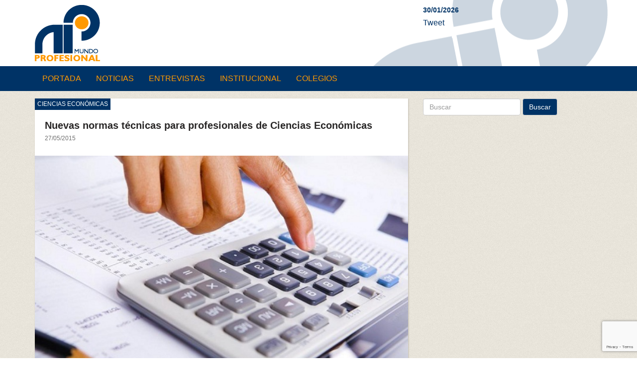

--- FILE ---
content_type: text/html; charset=UTF-8
request_url: https://www.mundoprofesional.com.ar/nuevas-normas-tecnicas-para-profesionales-de-ciencias-economicas/
body_size: 24851
content:
<!DOCTYPE html>
<html>
<head>
	<meta charset="UTF-8" />
	<meta name="viewport" content="width=device-width, initial-scale=1">
	<title>Nuevas normas técnicas para profesionales de Ciencias Económicas | MundoProfesional</title>
	<meta name="keywords" content="Colegios Profesionales La Plata Buenos Aires" />
	<meta name="description" content="Medio de comunicación / noticias en La Plata" />
	<link rel="profile" href="http://gmpg.org/xfn/11" />
	<link rel="pingback" href="https://www.mundoprofesional.com.ar/xmlrpc.php" />
	<meta name='robots' content='max-image-preview:large' />
<!-- Grow Social by Mediavine v.1.19.1
 https://marketplace.mediavine.com/grow-social-pro/ -->
<meta property="og:locale" content="es_ES" />
<meta property="og:type" content="article" />
<meta property="og:title" content="Nuevas normas técnicas para profesionales de Ciencias Económicas" />
<meta property="og:description" content="Fueron aprobadas en la reunión directiva del Consejo Profesional de Ciencias Económicas bonaerenses. &nbsp;Modifican la preparación de estados contables para entes pequeños y aclaran los enfoques posibles en la presentación de información comparativa" />
<meta property="og:url" content="https://www.mundoprofesional.com.ar/nuevas-normas-tecnicas-para-profesionales-de-ciencias-economicas/" />
<meta property="og:site_name" content="MundoProfesional" />
<meta property="og:updated_time" content="2015-05-27T00:00:00+00:00" />
<meta property="article:published_time" content="2015-05-27T00:00:00+00:00" />
<meta property="article:modified_time" content="2015-05-27T00:00:00+00:00" />
<meta name="twitter:card" content="summary_large_image" />
<meta name="twitter:title" content="Nuevas normas técnicas para profesionales de Ciencias Económicas" />
<meta name="twitter:description" content="Fueron aprobadas en la reunión directiva del Consejo Profesional de Ciencias Económicas bonaerenses. &nbsp;Modifican la preparación de estados contables para entes pequeños y aclaran los enfoques posibles en la presentación de información comparativa" />
<meta property="fb:app_id" content="1387392597974747" />
<meta property="og:image" content="https://www.mundoprofesional.com.ar/wp-content/uploads/nuevas-normas-tecnicas-para-profesionales-de-ciencias-economicas.jpg" />
<meta name="twitter:image" content="https://www.mundoprofesional.com.ar/wp-content/uploads/nuevas-normas-tecnicas-para-profesionales-de-ciencias-economicas.jpg" />
<meta property="og:image:width" content="630" />
<meta property="og:image:height" content="418" />
<!-- Grow Social by Mediavine v.1.19.1
 https://marketplace.mediavine.com/grow-social-pro/ -->
<link rel='dns-prefetch' href='//www.google.com' />
<link rel='dns-prefetch' href='//fonts.googleapis.com' />
<link rel='dns-prefetch' href='//s.w.org' />
		<script type="text/javascript">
			window._wpemojiSettings = {"baseUrl":"https:\/\/s.w.org\/images\/core\/emoji\/13.1.0\/72x72\/","ext":".png","svgUrl":"https:\/\/s.w.org\/images\/core\/emoji\/13.1.0\/svg\/","svgExt":".svg","source":{"concatemoji":"https:\/\/www.mundoprofesional.com.ar\/wp-includes\/js\/wp-emoji-release.min.js?ver=5.8.12"}};
			!function(e,a,t){var n,r,o,i=a.createElement("canvas"),p=i.getContext&&i.getContext("2d");function s(e,t){var a=String.fromCharCode;p.clearRect(0,0,i.width,i.height),p.fillText(a.apply(this,e),0,0);e=i.toDataURL();return p.clearRect(0,0,i.width,i.height),p.fillText(a.apply(this,t),0,0),e===i.toDataURL()}function c(e){var t=a.createElement("script");t.src=e,t.defer=t.type="text/javascript",a.getElementsByTagName("head")[0].appendChild(t)}for(o=Array("flag","emoji"),t.supports={everything:!0,everythingExceptFlag:!0},r=0;r<o.length;r++)t.supports[o[r]]=function(e){if(!p||!p.fillText)return!1;switch(p.textBaseline="top",p.font="600 32px Arial",e){case"flag":return s([127987,65039,8205,9895,65039],[127987,65039,8203,9895,65039])?!1:!s([55356,56826,55356,56819],[55356,56826,8203,55356,56819])&&!s([55356,57332,56128,56423,56128,56418,56128,56421,56128,56430,56128,56423,56128,56447],[55356,57332,8203,56128,56423,8203,56128,56418,8203,56128,56421,8203,56128,56430,8203,56128,56423,8203,56128,56447]);case"emoji":return!s([10084,65039,8205,55357,56613],[10084,65039,8203,55357,56613])}return!1}(o[r]),t.supports.everything=t.supports.everything&&t.supports[o[r]],"flag"!==o[r]&&(t.supports.everythingExceptFlag=t.supports.everythingExceptFlag&&t.supports[o[r]]);t.supports.everythingExceptFlag=t.supports.everythingExceptFlag&&!t.supports.flag,t.DOMReady=!1,t.readyCallback=function(){t.DOMReady=!0},t.supports.everything||(n=function(){t.readyCallback()},a.addEventListener?(a.addEventListener("DOMContentLoaded",n,!1),e.addEventListener("load",n,!1)):(e.attachEvent("onload",n),a.attachEvent("onreadystatechange",function(){"complete"===a.readyState&&t.readyCallback()})),(n=t.source||{}).concatemoji?c(n.concatemoji):n.wpemoji&&n.twemoji&&(c(n.twemoji),c(n.wpemoji)))}(window,document,window._wpemojiSettings);
		</script>
		<!-- mundoprofesional.com.ar is managing ads with Advanced Ads --><script id="mundo-ready">
			window.advanced_ads_ready=function(e,a){a=a||"complete";var d=function(e){return"interactive"===a?"loading"!==e:"complete"===e};d(document.readyState)?e():document.addEventListener("readystatechange",(function(a){d(a.target.readyState)&&e()}),{once:"interactive"===a})},window.advanced_ads_ready_queue=window.advanced_ads_ready_queue||[];		</script>
		<style type="text/css">
img.wp-smiley,
img.emoji {
	display: inline !important;
	border: none !important;
	box-shadow: none !important;
	height: 1em !important;
	width: 1em !important;
	margin: 0 .07em !important;
	vertical-align: -0.1em !important;
	background: none !important;
	padding: 0 !important;
}
</style>
	<link rel='stylesheet' id='wp-block-library-css'  href='https://www.mundoprofesional.com.ar/wp-includes/css/dist/block-library/style.min.css?ver=5.8.12' type='text/css' media='all' />
<link rel='stylesheet' id='contact-form-7-css'  href='https://www.mundoprofesional.com.ar/wp-content/plugins/contact-form-7/includes/css/styles.css?ver=5.2.1' type='text/css' media='all' />
<link rel='stylesheet' id='dpsp-frontend-style-pro-css'  href='https://www.mundoprofesional.com.ar/wp-content/plugins/social-pug/assets/dist/style-frontend-pro.1.19.1.css?ver=1.19.1' type='text/css' media='all' />
<link rel='stylesheet' id='googleFonts-css'  href='http://fonts.googleapis.com/css?family=Lato%3A400%2C900&#038;ver=5.8.12' type='text/css' media='all' />
<link rel='stylesheet' id='fontawesome-css'  href='https://www.mundoprofesional.com.ar/wp-content/themes/mundoprofesional/css/font-awesome.min.css?ver=1.0' type='text/css' media='all' />
<link rel='stylesheet' id='bootstrap-css'  href='https://www.mundoprofesional.com.ar/wp-content/themes/mundoprofesional/css/bootstrap.min.css?ver=5.8.12' type='text/css' media='all' />
<link rel='stylesheet' id='bootstrap-responsive-css'  href='https://www.mundoprofesional.com.ar/wp-content/themes/mundoprofesional/css/bootstrap-responsive.min.css?ver=5.8.12' type='text/css' media='all' />
<link rel='stylesheet' id='mundop-style-css'  href='https://www.mundoprofesional.com.ar/wp-content/themes/mundoprofesional/style.css?ver=20141025' type='text/css' media='all' />
<link rel='stylesheet' id='newsletter-css'  href='https://www.mundoprofesional.com.ar/wp-content/plugins/newsletter/style.css?ver=7.2.7' type='text/css' media='all' />
<script type='text/javascript' src='https://www.mundoprofesional.com.ar/wp-includes/js/jquery/jquery.min.js?ver=3.6.0' id='jquery-core-js'></script>
<script type='text/javascript' src='https://www.mundoprofesional.com.ar/wp-includes/js/jquery/jquery-migrate.min.js?ver=3.3.2' id='jquery-migrate-js'></script>
<link rel="https://api.w.org/" href="https://www.mundoprofesional.com.ar/wp-json/" /><link rel="alternate" type="application/json" href="https://www.mundoprofesional.com.ar/wp-json/wp/v2/posts/430" /><link rel="EditURI" type="application/rsd+xml" title="RSD" href="https://www.mundoprofesional.com.ar/xmlrpc.php?rsd" />
<link rel="wlwmanifest" type="application/wlwmanifest+xml" href="https://www.mundoprofesional.com.ar/wp-includes/wlwmanifest.xml" /> 
<link rel="canonical" href="https://www.mundoprofesional.com.ar/nuevas-normas-tecnicas-para-profesionales-de-ciencias-economicas/" />
<link rel='shortlink' href='https://www.mundoprofesional.com.ar/?p=430' />
<link rel="alternate" type="application/json+oembed" href="https://www.mundoprofesional.com.ar/wp-json/oembed/1.0/embed?url=https%3A%2F%2Fwww.mundoprofesional.com.ar%2Fnuevas-normas-tecnicas-para-profesionales-de-ciencias-economicas%2F" />
<link rel="alternate" type="text/xml+oembed" href="https://www.mundoprofesional.com.ar/wp-json/oembed/1.0/embed?url=https%3A%2F%2Fwww.mundoprofesional.com.ar%2Fnuevas-normas-tecnicas-para-profesionales-de-ciencias-economicas%2F&#038;format=xml" />
<style type="text/css" data-source="Grow Social by Mediavine">
				@media screen and ( max-width : 720px ) {
					.dpsp-content-wrapper.dpsp-hide-on-mobile,
					.dpsp-share-text.dpsp-hide-on-mobile,
					.dpsp-content-wrapper .dpsp-network-label {
						display: none;
					}
					.dpsp-has-spacing .dpsp-networks-btns-wrapper li {
						margin:0 2% 10px 0;
					}
					.dpsp-network-btn.dpsp-has-label:not(.dpsp-has-count) {
						max-height: 40px;
						padding: 0;
						justify-content: center;
					}
					.dpsp-content-wrapper.dpsp-size-small .dpsp-network-btn.dpsp-has-label:not(.dpsp-has-count){
						max-height: 32px;
					}
					.dpsp-content-wrapper.dpsp-size-large .dpsp-network-btn.dpsp-has-label:not(.dpsp-has-count){
						max-height: 46px;
					}
				}
			</style>	<script async src="//pagead2.googlesyndication.com/pagead/js/adsbygoogle.js"></script>
	<script>
		(adsbygoogle = window.adsbygoogle || []).push({
			google_ad_client: "pub-7746109241660327",
			enable_page_level_ads: true
		});
	</script>
</head>

<body class="post-template-default single single-post postid-430 single-format-standard mundop aa-prefix-mundo-">
	<div class="scroll_top" style="display: block;">
		<a class="rad" title="Hacia arriba" href="#">
			<i class="fa fa-angle-double-up"></i>
		</a>
	</div>
	<div id="header" class="header">
		<div class="container">
			<div class="row ">
				<div class="col-xs-7 col-sm-8 col-md-8 col-lg-8 header-logo" role="banner">
					<a href="https://www.mundoprofesional.com.ar/" title="MundoProfesional" rel="home">
						<img src="https://www.mundoprofesional.com.ar/wp-content/themes/mundoprofesional/images/mundoprofesional-logo.png" class="img-responsive main-logo" alt="Mundo Profesional" />
					</a>
				</div><!-- /.role banner -->
				<div class="col-xs-5 col-sm-4 col-md-4 col-lg-4 header-social">
					<div class="header-fecha">30/01/2026</div>
					<div id="Redes_sociales_twitter"><a href="https://twitter.com/share" class="twitter-share-button" data-url="http://www.mundoprofesional.com.ar/" data-count="horizontal" data-lang="es">Tweet</a></div>
					<div id="Redes_sociales_gplus"><g:plusone size="medium" href="http://www.mundoprofesional.com.ar/"></g:plusone></div>
					<iframe src="//www.facebook.com/plugins/like.php?href=http://www.facebook.com/mprofesionalweb&amp;send=false&amp;layout=button_count&amp;width=120&amp;show_faces=false&amp;action=like&amp;colorscheme=light&amp;font&amp;height=35" scrolling="no" frameborder="0" style="border:none; overflow:hidden; width:120px; height:35px;" allowTransparency="true"></iframe>

				</div>
			</div><!-- /.row -->
		</div><!-- /.container -->
	</div><!-- /.header -->

	<div id="nav" class="nav-main affix-top">
		<div class="navbar navbar-static">
			<div class="container">
				<div class="navbar-header">
					<button type="button" class="navbar-toggle collapsed" data-toggle="collapse" data-target="#bs-navbar-collapse" aria-expanded="false">
						<span class="sr-only">Toggle navigation</span>
						<span class="icon-bar"></span>
						<span class="icon-bar"></span>
						<span class="icon-bar"></span>
					</button>
					<a id="brand" class="navbar-brand" href="#">
						<img src="https://www.mundoprofesional.com.ar/wp-content/themes/mundoprofesional/images/mundoprofesional-logo-small.png"> Mundo Profesional
					</a>
				</div>

				<div id="bs-navbar-collapse" class="mpnavbar collapse navbar-collapse"><ul id="topmenu" class="nav navbar-nav"><li id="menu-item-9" class="menu-item menu-item-type-post_type menu-item-object-page menu-item-home menu-item-9"><a href="https://www.mundoprofesional.com.ar/">Portada</a></li>
<li id="menu-item-2800" class="menu-item menu-item-type-taxonomy menu-item-object-category current-post-ancestor current-menu-parent current-post-parent menu-item-2800"><a href="https://www.mundoprofesional.com.ar/category/noticias/">Noticias</a></li>
<li id="menu-item-2799" class="menu-item menu-item-type-taxonomy menu-item-object-category menu-item-2799"><a href="https://www.mundoprofesional.com.ar/category/entrevistas/">Entrevistas</a></li>
<li id="menu-item-2804" class="menu-item menu-item-type-post_type menu-item-object-page menu-item-2804"><a href="https://www.mundoprofesional.com.ar/institucional/">Institucional</a></li>
<li id="menu-item-2798" class="menu-item menu-item-type-taxonomy menu-item-object-category menu-item-2798"><a href="https://www.mundoprofesional.com.ar/category/colegios/">Colegios</a></li>
</ul></div>
			</div>
		</div><!-- /.navbar -->
	</div>

<div class="container">
  <div class="row">
    
    <div class="col-md-8 cuerpo-single">

      <article class="single-content">
				<header class="entry-header">
					<h1 class="entry-title">Nuevas normas técnicas para profesionales de Ciencias Económicas</h1>
					<span class="fecha">27/05/2015</span>
				</header>

				        <span class="volanta">Ciencias Econ&oacute;micas</span>
        
				<div class="post-image">
					<img src="https://www.mundoprofesional.com.ar/wp-content/uploads/nuevas-normas-tecnicas-para-profesionales-de-ciencias-economicas.jpg" class="img-responsive foto wp-post-image" alt="" loading="lazy" />				</div>

								<div class="entry-summary">
          <p>Fueron aprobadas en la reunión directiva del Consejo Profesional de Ciencias Económicas bonaerenses. &nbsp;Modifican la preparación de estados contables para entes pequeños y aclaran los enfoques posibles en la presentación de información comparativa</p>
        </div>
				
        <div class="entry-content">
          <div id="dpsp-content-top" class="dpsp-content-wrapper dpsp-shape-rectangular dpsp-size-medium dpsp-has-spacing dpsp-no-labels dpsp-show-on-mobile dpsp-button-style-1">
	<ul class="dpsp-networks-btns-wrapper dpsp-networks-btns-share dpsp-networks-btns-content dpsp-column-auto "><li class="dpsp-network-list-item dpsp-network-list-item-facebook">
	<a rel="nofollow noopener" href="https://www.facebook.com/sharer/sharer.php?u=https%3A%2F%2Fwww.mundoprofesional.com.ar%2Fnuevas-normas-tecnicas-para-profesionales-de-ciencias-economicas%2F&t=Nuevas%20normas%20t%C3%A9cnicas%20para%20profesionales%20de%20Ciencias%20Econ%C3%B3micas" class="dpsp-network-btn dpsp-facebook dpsp-no-label dpsp-first" target="_blank" aria-label="Share on Facebook" title="Share on Facebook">	<span class="dpsp-network-icon ">
		<span class="dpsp-network-icon-inner"><svg version="1.1" xmlns="http://www.w3.org/2000/svg" width="32" height="32" viewBox="0 0 18 32"><path d="M17.12 0.224v4.704h-2.784q-1.536 0-2.080 0.64t-0.544 1.92v3.392h5.248l-0.704 5.28h-4.544v13.568h-5.472v-13.568h-4.544v-5.28h4.544v-3.904q0-3.328 1.856-5.152t4.96-1.824q2.624 0 4.064 0.224z"></path></svg></span>
	</span>
	</a></li>
<li class="dpsp-network-list-item dpsp-network-list-item-twitter">
	<a rel="nofollow noopener" href="https://twitter.com/intent/tweet?text=Nuevas%20normas%20t%C3%A9cnicas%20para%20profesionales%20de%20Ciencias%20Econ%C3%B3micas&url=https%3A%2F%2Fwww.mundoprofesional.com.ar%2Fnuevas-normas-tecnicas-para-profesionales-de-ciencias-economicas%2F" class="dpsp-network-btn dpsp-twitter dpsp-no-label" target="_blank" aria-label="Share on Twitter" title="Share on Twitter">	<span class="dpsp-network-icon ">
		<span class="dpsp-network-icon-inner"><svg version="1.1" xmlns="http://www.w3.org/2000/svg" width="32" height="32" viewBox="0 0 30 32"><path d="M28.928 7.296q-1.184 1.728-2.88 2.976 0 0.256 0 0.736 0 2.336-0.672 4.64t-2.048 4.448-3.296 3.744-4.608 2.624-5.792 0.96q-4.832 0-8.832-2.592 0.608 0.064 1.376 0.064 4.032 0 7.168-2.464-1.888-0.032-3.36-1.152t-2.048-2.848q0.608 0.096 1.088 0.096 0.768 0 1.536-0.192-2.016-0.416-3.328-1.984t-1.312-3.68v-0.064q1.216 0.672 2.624 0.736-1.184-0.8-1.888-2.048t-0.704-2.752q0-1.568 0.8-2.912 2.176 2.656 5.248 4.256t6.656 1.76q-0.16-0.672-0.16-1.312 0-2.4 1.696-4.064t4.064-1.696q2.528 0 4.224 1.824 1.952-0.384 3.68-1.408-0.672 2.048-2.56 3.2 1.664-0.192 3.328-0.896z"></path></svg></span>
	</span>
	</a></li>
</ul></div>
<p>La primera es la Resolución Técnica N° 41 “Normas Contables Profesionales. Desarrollo de Cuestiones de Aplicación General: Aspectos de reconocimiento y medición para Entes Pequeños”, con vigencia para los ejercicios iniciados a partir del 1° de julio de 2015, admitiéndose su aplicación anticipada para los ejercicios iniciados a partir del 1° de enero de 2014. </p>
<p>Como indica su denominación, está enfocada a la preparación de estados contables de Entes Pequeños (conforme se encuentran definidos en la Sección 1-Alcance- de dicha RT) y aborda &nbsp;aspectos contables de aplicación general, destacándose al respecto que la nueva norma contiene criterios contables de reconocimiento y medición simplificados para la preparación de estados contables por entes de pequeña dimensión, algunos de los cuales representan una novedad en relación con las dispensas actualmente existentes en el Anexo A de la Resolución CD 3292.&nbsp; </p>
<p>Desde los ejercicios iniciados a partir del 1° de julio de 2015 queda derogada la categoría Ente Pequeño incluida en el Anexo A de la citada Resolución CD 3292, Anexo &nbsp;de Modalidades de Aplicación de las Normas Contables Profesionales (dispensas) que permanece vigente pero referido solamente a la categoría Ente Mediano. </p>
<p>La segunda es la Interpretación N° 9 “El Informe del Auditor sobre Información Comparativa”. &nbsp;La Resolución Técnica N° 37 “Normas de Auditoría, Revisión, Otros Encargos de Aseguramiento, Certificación y Servicios Relacionados” indica que existen dos posibles maneras para que una entidad presente la información comparativa y, dependiendo de ello, dos enfoques generales diferentes de las responsabilidades del contador de considerar esa información comparativa: estados contables con cifras correspondientes de períodos anteriores y estados contables comparativos. </p>
<p>La Interpretación N° 9 aprobada, que tiene vigencia obligatoria para los correspondientes informes profesionales sobre estados contables cerrados a partir del 31 de agosto de 2015 inclusive, admitiéndose su aplicación anticipada desde la fecha de su aprobación (08/05/2015), brinda explicaciones sobre aspectos tanto de carácter general como particular relativos a la aplicación de tales enfoques. </p>
<p>La documentación completa se puede consultar en el sitio oficial del <a href="http://www.cpba.com.ar/Actualidad/Noticias_Consejo/2015-05-26_Nuevas_normas.html">Consejo</a>&nbsp; </p>
<div class="mundo-despues-del-contenido publicidad" style="margin-left: auto; margin-right: auto; text-align: center; margin-bottom: 10px; " id="mundo-443549540"><a href="http://www.ginmobiliarias.com.ar/index.html"><img loading="lazy" src="https://www.mundoprofesional.com.ar/wp-content/uploads/2019/07/01.png" alt=""  srcset="https://www.mundoprofesional.com.ar/wp-content/uploads/2019/07/01.png 640w, https://www.mundoprofesional.com.ar/wp-content/uploads/2019/07/01-300x28.png 300w, https://www.mundoprofesional.com.ar/wp-content/uploads/2019/07/01-150x14.png 150w" sizes="(max-width: 640px) 100vw, 640px" width="640" height="60"  style="display: inline-block;" /></a></div><br style="clear: both; display: block; float: none;"/>        </div>

      </article>

    </div><!-- /.col-md-8 -->


    		<div class="col-md-4 aside-interna" role="complementary">
			<div class="bloque-buscador">
				<form class="form-inline" id="searchform" method="get" action="https://www.mundoprofesional.com.ar/" role="search">
  <div class="form-group">
    <input type="text" name="s" id="s" class="form-control" value="" placeholder="Buscar" />
  </div>
  <button type="submit" class="btn btn-default">Buscar</button>
</form>
			</div>

			<div class="sam-350-home">
							</div>

    </div><!-- /.aside-interna -->

  </div><!-- /.row -->

	</div>
	<div class="container">
		<div class="row row-footer">
			<div class="col-xs-12 col-sm-9 col-md-10 col-lg-10 footer">
				<div class="site-info">
					Mundo Profesional | Todos los derechos reservados 2015<br>
					Derecho de Propiedad Intelectual en Trámite
				</div><!-- #site-info -->
			</div><!-- /.footer -->

			<div class="col-xs-12 col-sm-3 col-md-2 col-lg-2">
				<div class="development">
					<a href="http://www.host-argentina.com.ar?ref=mundoprofesional" target="_blank" title="Host Argentina">Desarrollado<br /> por HostArgentina</a>
				</div>
			</div>
		</div><!-- /.row -->
	</div><!-- /.container -->

<script type="text/javascript">
jQuery(function($){

	$('#nav').affix({
		offset: {
			top: $('#header').height()
		}
	});

	$('.publicidad a').attr('target', '_blank');

	$(".scroll_top").hide();
	$(function () {
		$(window).scroll(function () {
			if ($(this).scrollTop() > 100) {
				$('.scroll_top').fadeIn();
			} else {
				$('.scroll_top').fadeOut();
			}
		});
		$('.scroll_top a').click(function(){
			$('html, body').animate({scrollTop:0}, 500 );
			return false;
		});
	});

});
</script>

<div id="mv-grow-data" data-settings='{&quot;general&quot;:{&quot;contentSelector&quot;:false},&quot;shareCounts&quot;:[],&quot;shouldRun&quot;:true,&quot;buttonSVG&quot;:{&quot;facebook&quot;:{&quot;height&quot;:32,&quot;width&quot;:18,&quot;paths&quot;:[&quot;M17.12 0.224v4.704h-2.784q-1.536 0-2.080 0.64t-0.544 1.92v3.392h5.248l-0.704 5.28h-4.544v13.568h-5.472v-13.568h-4.544v-5.28h4.544v-3.904q0-3.328 1.856-5.152t4.96-1.824q2.624 0 4.064 0.224z&quot;]},&quot;twitter&quot;:{&quot;height&quot;:32,&quot;width&quot;:30,&quot;paths&quot;:[&quot;M28.928 7.296q-1.184 1.728-2.88 2.976 0 0.256 0 0.736 0 2.336-0.672 4.64t-2.048 4.448-3.296 3.744-4.608 2.624-5.792 0.96q-4.832 0-8.832-2.592 0.608 0.064 1.376 0.064 4.032 0 7.168-2.464-1.888-0.032-3.36-1.152t-2.048-2.848q0.608 0.096 1.088 0.096 0.768 0 1.536-0.192-2.016-0.416-3.328-1.984t-1.312-3.68v-0.064q1.216 0.672 2.624 0.736-1.184-0.8-1.888-2.048t-0.704-2.752q0-1.568 0.8-2.912 2.176 2.656 5.248 4.256t6.656 1.76q-0.16-0.672-0.16-1.312 0-2.4 1.696-4.064t4.064-1.696q2.528 0 4.224 1.824 1.952-0.384 3.68-1.408-0.672 2.048-2.56 3.2 1.664-0.192 3.328-0.896z&quot;]}},&quot;inlineContentHook&quot;:[&quot;loop_start&quot;]}'></div><script src="https://apis.google.com/js/platform.js" async defer></script><script type='text/javascript' id='contact-form-7-js-extra'>
/* <![CDATA[ */
var wpcf7 = {"apiSettings":{"root":"https:\/\/www.mundoprofesional.com.ar\/wp-json\/contact-form-7\/v1","namespace":"contact-form-7\/v1"}};
/* ]]> */
</script>
<script type='text/javascript' src='https://www.mundoprofesional.com.ar/wp-content/plugins/contact-form-7/includes/js/scripts.js?ver=5.2.1' id='contact-form-7-js'></script>
<script type='text/javascript' async data-noptimize src='https://www.mundoprofesional.com.ar/wp-content/plugins/social-pug/assets/dist/front-end-free.1.19.1.js?ver=1.19.1' id='dpsp-frontend-js-pro-js'></script>
<script type='text/javascript' src='https://www.google.com/recaptcha/api.js?render=6LcxJ5YUAAAAAOOa1v0yKgXB5uWteVCyzYoMIIM-&#038;ver=3.0' id='google-recaptcha-js'></script>
<script type='text/javascript' id='wpcf7-recaptcha-js-extra'>
/* <![CDATA[ */
var wpcf7_recaptcha = {"sitekey":"6LcxJ5YUAAAAAOOa1v0yKgXB5uWteVCyzYoMIIM-","actions":{"homepage":"homepage","contactform":"contactform"}};
/* ]]> */
</script>
<script type='text/javascript' src='https://www.mundoprofesional.com.ar/wp-content/plugins/contact-form-7/modules/recaptcha/script.js?ver=5.2.1' id='wpcf7-recaptcha-js'></script>
<script type='text/javascript' src='https://www.mundoprofesional.com.ar/wp-content/themes/mundoprofesional/js/bootstrap.min.js?ver=20141025' id='bootstrap-js-js'></script>
<script type='text/javascript' src='https://www.mundoprofesional.com.ar/wp-includes/js/wp-embed.min.js?ver=5.8.12' id='wp-embed-js'></script>
<script>!function(){window.advanced_ads_ready_queue=window.advanced_ads_ready_queue||[],advanced_ads_ready_queue.push=window.advanced_ads_ready;for(var d=0,a=advanced_ads_ready_queue.length;d<a;d++)advanced_ads_ready(advanced_ads_ready_queue[d])}();</script></body>
</html>

--- FILE ---
content_type: text/html; charset=utf-8
request_url: https://accounts.google.com/o/oauth2/postmessageRelay?parent=https%3A%2F%2Fwww.mundoprofesional.com.ar&jsh=m%3B%2F_%2Fscs%2Fabc-static%2F_%2Fjs%2Fk%3Dgapi.lb.en.2kN9-TZiXrM.O%2Fd%3D1%2Frs%3DAHpOoo_B4hu0FeWRuWHfxnZ3V0WubwN7Qw%2Fm%3D__features__
body_size: 160
content:
<!DOCTYPE html><html><head><title></title><meta http-equiv="content-type" content="text/html; charset=utf-8"><meta http-equiv="X-UA-Compatible" content="IE=edge"><meta name="viewport" content="width=device-width, initial-scale=1, minimum-scale=1, maximum-scale=1, user-scalable=0"><script src='https://ssl.gstatic.com/accounts/o/2580342461-postmessagerelay.js' nonce="WUYvF6fQrp_FlS8in_gv2w"></script></head><body><script type="text/javascript" src="https://apis.google.com/js/rpc:shindig_random.js?onload=init" nonce="WUYvF6fQrp_FlS8in_gv2w"></script></body></html>

--- FILE ---
content_type: text/html; charset=utf-8
request_url: https://www.google.com/recaptcha/api2/anchor?ar=1&k=6LcxJ5YUAAAAAOOa1v0yKgXB5uWteVCyzYoMIIM-&co=aHR0cHM6Ly93d3cubXVuZG9wcm9mZXNpb25hbC5jb20uYXI6NDQz&hl=en&v=N67nZn4AqZkNcbeMu4prBgzg&size=invisible&anchor-ms=20000&execute-ms=30000&cb=7ryvfuyzwucj
body_size: 48841
content:
<!DOCTYPE HTML><html dir="ltr" lang="en"><head><meta http-equiv="Content-Type" content="text/html; charset=UTF-8">
<meta http-equiv="X-UA-Compatible" content="IE=edge">
<title>reCAPTCHA</title>
<style type="text/css">
/* cyrillic-ext */
@font-face {
  font-family: 'Roboto';
  font-style: normal;
  font-weight: 400;
  font-stretch: 100%;
  src: url(//fonts.gstatic.com/s/roboto/v48/KFO7CnqEu92Fr1ME7kSn66aGLdTylUAMa3GUBHMdazTgWw.woff2) format('woff2');
  unicode-range: U+0460-052F, U+1C80-1C8A, U+20B4, U+2DE0-2DFF, U+A640-A69F, U+FE2E-FE2F;
}
/* cyrillic */
@font-face {
  font-family: 'Roboto';
  font-style: normal;
  font-weight: 400;
  font-stretch: 100%;
  src: url(//fonts.gstatic.com/s/roboto/v48/KFO7CnqEu92Fr1ME7kSn66aGLdTylUAMa3iUBHMdazTgWw.woff2) format('woff2');
  unicode-range: U+0301, U+0400-045F, U+0490-0491, U+04B0-04B1, U+2116;
}
/* greek-ext */
@font-face {
  font-family: 'Roboto';
  font-style: normal;
  font-weight: 400;
  font-stretch: 100%;
  src: url(//fonts.gstatic.com/s/roboto/v48/KFO7CnqEu92Fr1ME7kSn66aGLdTylUAMa3CUBHMdazTgWw.woff2) format('woff2');
  unicode-range: U+1F00-1FFF;
}
/* greek */
@font-face {
  font-family: 'Roboto';
  font-style: normal;
  font-weight: 400;
  font-stretch: 100%;
  src: url(//fonts.gstatic.com/s/roboto/v48/KFO7CnqEu92Fr1ME7kSn66aGLdTylUAMa3-UBHMdazTgWw.woff2) format('woff2');
  unicode-range: U+0370-0377, U+037A-037F, U+0384-038A, U+038C, U+038E-03A1, U+03A3-03FF;
}
/* math */
@font-face {
  font-family: 'Roboto';
  font-style: normal;
  font-weight: 400;
  font-stretch: 100%;
  src: url(//fonts.gstatic.com/s/roboto/v48/KFO7CnqEu92Fr1ME7kSn66aGLdTylUAMawCUBHMdazTgWw.woff2) format('woff2');
  unicode-range: U+0302-0303, U+0305, U+0307-0308, U+0310, U+0312, U+0315, U+031A, U+0326-0327, U+032C, U+032F-0330, U+0332-0333, U+0338, U+033A, U+0346, U+034D, U+0391-03A1, U+03A3-03A9, U+03B1-03C9, U+03D1, U+03D5-03D6, U+03F0-03F1, U+03F4-03F5, U+2016-2017, U+2034-2038, U+203C, U+2040, U+2043, U+2047, U+2050, U+2057, U+205F, U+2070-2071, U+2074-208E, U+2090-209C, U+20D0-20DC, U+20E1, U+20E5-20EF, U+2100-2112, U+2114-2115, U+2117-2121, U+2123-214F, U+2190, U+2192, U+2194-21AE, U+21B0-21E5, U+21F1-21F2, U+21F4-2211, U+2213-2214, U+2216-22FF, U+2308-230B, U+2310, U+2319, U+231C-2321, U+2336-237A, U+237C, U+2395, U+239B-23B7, U+23D0, U+23DC-23E1, U+2474-2475, U+25AF, U+25B3, U+25B7, U+25BD, U+25C1, U+25CA, U+25CC, U+25FB, U+266D-266F, U+27C0-27FF, U+2900-2AFF, U+2B0E-2B11, U+2B30-2B4C, U+2BFE, U+3030, U+FF5B, U+FF5D, U+1D400-1D7FF, U+1EE00-1EEFF;
}
/* symbols */
@font-face {
  font-family: 'Roboto';
  font-style: normal;
  font-weight: 400;
  font-stretch: 100%;
  src: url(//fonts.gstatic.com/s/roboto/v48/KFO7CnqEu92Fr1ME7kSn66aGLdTylUAMaxKUBHMdazTgWw.woff2) format('woff2');
  unicode-range: U+0001-000C, U+000E-001F, U+007F-009F, U+20DD-20E0, U+20E2-20E4, U+2150-218F, U+2190, U+2192, U+2194-2199, U+21AF, U+21E6-21F0, U+21F3, U+2218-2219, U+2299, U+22C4-22C6, U+2300-243F, U+2440-244A, U+2460-24FF, U+25A0-27BF, U+2800-28FF, U+2921-2922, U+2981, U+29BF, U+29EB, U+2B00-2BFF, U+4DC0-4DFF, U+FFF9-FFFB, U+10140-1018E, U+10190-1019C, U+101A0, U+101D0-101FD, U+102E0-102FB, U+10E60-10E7E, U+1D2C0-1D2D3, U+1D2E0-1D37F, U+1F000-1F0FF, U+1F100-1F1AD, U+1F1E6-1F1FF, U+1F30D-1F30F, U+1F315, U+1F31C, U+1F31E, U+1F320-1F32C, U+1F336, U+1F378, U+1F37D, U+1F382, U+1F393-1F39F, U+1F3A7-1F3A8, U+1F3AC-1F3AF, U+1F3C2, U+1F3C4-1F3C6, U+1F3CA-1F3CE, U+1F3D4-1F3E0, U+1F3ED, U+1F3F1-1F3F3, U+1F3F5-1F3F7, U+1F408, U+1F415, U+1F41F, U+1F426, U+1F43F, U+1F441-1F442, U+1F444, U+1F446-1F449, U+1F44C-1F44E, U+1F453, U+1F46A, U+1F47D, U+1F4A3, U+1F4B0, U+1F4B3, U+1F4B9, U+1F4BB, U+1F4BF, U+1F4C8-1F4CB, U+1F4D6, U+1F4DA, U+1F4DF, U+1F4E3-1F4E6, U+1F4EA-1F4ED, U+1F4F7, U+1F4F9-1F4FB, U+1F4FD-1F4FE, U+1F503, U+1F507-1F50B, U+1F50D, U+1F512-1F513, U+1F53E-1F54A, U+1F54F-1F5FA, U+1F610, U+1F650-1F67F, U+1F687, U+1F68D, U+1F691, U+1F694, U+1F698, U+1F6AD, U+1F6B2, U+1F6B9-1F6BA, U+1F6BC, U+1F6C6-1F6CF, U+1F6D3-1F6D7, U+1F6E0-1F6EA, U+1F6F0-1F6F3, U+1F6F7-1F6FC, U+1F700-1F7FF, U+1F800-1F80B, U+1F810-1F847, U+1F850-1F859, U+1F860-1F887, U+1F890-1F8AD, U+1F8B0-1F8BB, U+1F8C0-1F8C1, U+1F900-1F90B, U+1F93B, U+1F946, U+1F984, U+1F996, U+1F9E9, U+1FA00-1FA6F, U+1FA70-1FA7C, U+1FA80-1FA89, U+1FA8F-1FAC6, U+1FACE-1FADC, U+1FADF-1FAE9, U+1FAF0-1FAF8, U+1FB00-1FBFF;
}
/* vietnamese */
@font-face {
  font-family: 'Roboto';
  font-style: normal;
  font-weight: 400;
  font-stretch: 100%;
  src: url(//fonts.gstatic.com/s/roboto/v48/KFO7CnqEu92Fr1ME7kSn66aGLdTylUAMa3OUBHMdazTgWw.woff2) format('woff2');
  unicode-range: U+0102-0103, U+0110-0111, U+0128-0129, U+0168-0169, U+01A0-01A1, U+01AF-01B0, U+0300-0301, U+0303-0304, U+0308-0309, U+0323, U+0329, U+1EA0-1EF9, U+20AB;
}
/* latin-ext */
@font-face {
  font-family: 'Roboto';
  font-style: normal;
  font-weight: 400;
  font-stretch: 100%;
  src: url(//fonts.gstatic.com/s/roboto/v48/KFO7CnqEu92Fr1ME7kSn66aGLdTylUAMa3KUBHMdazTgWw.woff2) format('woff2');
  unicode-range: U+0100-02BA, U+02BD-02C5, U+02C7-02CC, U+02CE-02D7, U+02DD-02FF, U+0304, U+0308, U+0329, U+1D00-1DBF, U+1E00-1E9F, U+1EF2-1EFF, U+2020, U+20A0-20AB, U+20AD-20C0, U+2113, U+2C60-2C7F, U+A720-A7FF;
}
/* latin */
@font-face {
  font-family: 'Roboto';
  font-style: normal;
  font-weight: 400;
  font-stretch: 100%;
  src: url(//fonts.gstatic.com/s/roboto/v48/KFO7CnqEu92Fr1ME7kSn66aGLdTylUAMa3yUBHMdazQ.woff2) format('woff2');
  unicode-range: U+0000-00FF, U+0131, U+0152-0153, U+02BB-02BC, U+02C6, U+02DA, U+02DC, U+0304, U+0308, U+0329, U+2000-206F, U+20AC, U+2122, U+2191, U+2193, U+2212, U+2215, U+FEFF, U+FFFD;
}
/* cyrillic-ext */
@font-face {
  font-family: 'Roboto';
  font-style: normal;
  font-weight: 500;
  font-stretch: 100%;
  src: url(//fonts.gstatic.com/s/roboto/v48/KFO7CnqEu92Fr1ME7kSn66aGLdTylUAMa3GUBHMdazTgWw.woff2) format('woff2');
  unicode-range: U+0460-052F, U+1C80-1C8A, U+20B4, U+2DE0-2DFF, U+A640-A69F, U+FE2E-FE2F;
}
/* cyrillic */
@font-face {
  font-family: 'Roboto';
  font-style: normal;
  font-weight: 500;
  font-stretch: 100%;
  src: url(//fonts.gstatic.com/s/roboto/v48/KFO7CnqEu92Fr1ME7kSn66aGLdTylUAMa3iUBHMdazTgWw.woff2) format('woff2');
  unicode-range: U+0301, U+0400-045F, U+0490-0491, U+04B0-04B1, U+2116;
}
/* greek-ext */
@font-face {
  font-family: 'Roboto';
  font-style: normal;
  font-weight: 500;
  font-stretch: 100%;
  src: url(//fonts.gstatic.com/s/roboto/v48/KFO7CnqEu92Fr1ME7kSn66aGLdTylUAMa3CUBHMdazTgWw.woff2) format('woff2');
  unicode-range: U+1F00-1FFF;
}
/* greek */
@font-face {
  font-family: 'Roboto';
  font-style: normal;
  font-weight: 500;
  font-stretch: 100%;
  src: url(//fonts.gstatic.com/s/roboto/v48/KFO7CnqEu92Fr1ME7kSn66aGLdTylUAMa3-UBHMdazTgWw.woff2) format('woff2');
  unicode-range: U+0370-0377, U+037A-037F, U+0384-038A, U+038C, U+038E-03A1, U+03A3-03FF;
}
/* math */
@font-face {
  font-family: 'Roboto';
  font-style: normal;
  font-weight: 500;
  font-stretch: 100%;
  src: url(//fonts.gstatic.com/s/roboto/v48/KFO7CnqEu92Fr1ME7kSn66aGLdTylUAMawCUBHMdazTgWw.woff2) format('woff2');
  unicode-range: U+0302-0303, U+0305, U+0307-0308, U+0310, U+0312, U+0315, U+031A, U+0326-0327, U+032C, U+032F-0330, U+0332-0333, U+0338, U+033A, U+0346, U+034D, U+0391-03A1, U+03A3-03A9, U+03B1-03C9, U+03D1, U+03D5-03D6, U+03F0-03F1, U+03F4-03F5, U+2016-2017, U+2034-2038, U+203C, U+2040, U+2043, U+2047, U+2050, U+2057, U+205F, U+2070-2071, U+2074-208E, U+2090-209C, U+20D0-20DC, U+20E1, U+20E5-20EF, U+2100-2112, U+2114-2115, U+2117-2121, U+2123-214F, U+2190, U+2192, U+2194-21AE, U+21B0-21E5, U+21F1-21F2, U+21F4-2211, U+2213-2214, U+2216-22FF, U+2308-230B, U+2310, U+2319, U+231C-2321, U+2336-237A, U+237C, U+2395, U+239B-23B7, U+23D0, U+23DC-23E1, U+2474-2475, U+25AF, U+25B3, U+25B7, U+25BD, U+25C1, U+25CA, U+25CC, U+25FB, U+266D-266F, U+27C0-27FF, U+2900-2AFF, U+2B0E-2B11, U+2B30-2B4C, U+2BFE, U+3030, U+FF5B, U+FF5D, U+1D400-1D7FF, U+1EE00-1EEFF;
}
/* symbols */
@font-face {
  font-family: 'Roboto';
  font-style: normal;
  font-weight: 500;
  font-stretch: 100%;
  src: url(//fonts.gstatic.com/s/roboto/v48/KFO7CnqEu92Fr1ME7kSn66aGLdTylUAMaxKUBHMdazTgWw.woff2) format('woff2');
  unicode-range: U+0001-000C, U+000E-001F, U+007F-009F, U+20DD-20E0, U+20E2-20E4, U+2150-218F, U+2190, U+2192, U+2194-2199, U+21AF, U+21E6-21F0, U+21F3, U+2218-2219, U+2299, U+22C4-22C6, U+2300-243F, U+2440-244A, U+2460-24FF, U+25A0-27BF, U+2800-28FF, U+2921-2922, U+2981, U+29BF, U+29EB, U+2B00-2BFF, U+4DC0-4DFF, U+FFF9-FFFB, U+10140-1018E, U+10190-1019C, U+101A0, U+101D0-101FD, U+102E0-102FB, U+10E60-10E7E, U+1D2C0-1D2D3, U+1D2E0-1D37F, U+1F000-1F0FF, U+1F100-1F1AD, U+1F1E6-1F1FF, U+1F30D-1F30F, U+1F315, U+1F31C, U+1F31E, U+1F320-1F32C, U+1F336, U+1F378, U+1F37D, U+1F382, U+1F393-1F39F, U+1F3A7-1F3A8, U+1F3AC-1F3AF, U+1F3C2, U+1F3C4-1F3C6, U+1F3CA-1F3CE, U+1F3D4-1F3E0, U+1F3ED, U+1F3F1-1F3F3, U+1F3F5-1F3F7, U+1F408, U+1F415, U+1F41F, U+1F426, U+1F43F, U+1F441-1F442, U+1F444, U+1F446-1F449, U+1F44C-1F44E, U+1F453, U+1F46A, U+1F47D, U+1F4A3, U+1F4B0, U+1F4B3, U+1F4B9, U+1F4BB, U+1F4BF, U+1F4C8-1F4CB, U+1F4D6, U+1F4DA, U+1F4DF, U+1F4E3-1F4E6, U+1F4EA-1F4ED, U+1F4F7, U+1F4F9-1F4FB, U+1F4FD-1F4FE, U+1F503, U+1F507-1F50B, U+1F50D, U+1F512-1F513, U+1F53E-1F54A, U+1F54F-1F5FA, U+1F610, U+1F650-1F67F, U+1F687, U+1F68D, U+1F691, U+1F694, U+1F698, U+1F6AD, U+1F6B2, U+1F6B9-1F6BA, U+1F6BC, U+1F6C6-1F6CF, U+1F6D3-1F6D7, U+1F6E0-1F6EA, U+1F6F0-1F6F3, U+1F6F7-1F6FC, U+1F700-1F7FF, U+1F800-1F80B, U+1F810-1F847, U+1F850-1F859, U+1F860-1F887, U+1F890-1F8AD, U+1F8B0-1F8BB, U+1F8C0-1F8C1, U+1F900-1F90B, U+1F93B, U+1F946, U+1F984, U+1F996, U+1F9E9, U+1FA00-1FA6F, U+1FA70-1FA7C, U+1FA80-1FA89, U+1FA8F-1FAC6, U+1FACE-1FADC, U+1FADF-1FAE9, U+1FAF0-1FAF8, U+1FB00-1FBFF;
}
/* vietnamese */
@font-face {
  font-family: 'Roboto';
  font-style: normal;
  font-weight: 500;
  font-stretch: 100%;
  src: url(//fonts.gstatic.com/s/roboto/v48/KFO7CnqEu92Fr1ME7kSn66aGLdTylUAMa3OUBHMdazTgWw.woff2) format('woff2');
  unicode-range: U+0102-0103, U+0110-0111, U+0128-0129, U+0168-0169, U+01A0-01A1, U+01AF-01B0, U+0300-0301, U+0303-0304, U+0308-0309, U+0323, U+0329, U+1EA0-1EF9, U+20AB;
}
/* latin-ext */
@font-face {
  font-family: 'Roboto';
  font-style: normal;
  font-weight: 500;
  font-stretch: 100%;
  src: url(//fonts.gstatic.com/s/roboto/v48/KFO7CnqEu92Fr1ME7kSn66aGLdTylUAMa3KUBHMdazTgWw.woff2) format('woff2');
  unicode-range: U+0100-02BA, U+02BD-02C5, U+02C7-02CC, U+02CE-02D7, U+02DD-02FF, U+0304, U+0308, U+0329, U+1D00-1DBF, U+1E00-1E9F, U+1EF2-1EFF, U+2020, U+20A0-20AB, U+20AD-20C0, U+2113, U+2C60-2C7F, U+A720-A7FF;
}
/* latin */
@font-face {
  font-family: 'Roboto';
  font-style: normal;
  font-weight: 500;
  font-stretch: 100%;
  src: url(//fonts.gstatic.com/s/roboto/v48/KFO7CnqEu92Fr1ME7kSn66aGLdTylUAMa3yUBHMdazQ.woff2) format('woff2');
  unicode-range: U+0000-00FF, U+0131, U+0152-0153, U+02BB-02BC, U+02C6, U+02DA, U+02DC, U+0304, U+0308, U+0329, U+2000-206F, U+20AC, U+2122, U+2191, U+2193, U+2212, U+2215, U+FEFF, U+FFFD;
}
/* cyrillic-ext */
@font-face {
  font-family: 'Roboto';
  font-style: normal;
  font-weight: 900;
  font-stretch: 100%;
  src: url(//fonts.gstatic.com/s/roboto/v48/KFO7CnqEu92Fr1ME7kSn66aGLdTylUAMa3GUBHMdazTgWw.woff2) format('woff2');
  unicode-range: U+0460-052F, U+1C80-1C8A, U+20B4, U+2DE0-2DFF, U+A640-A69F, U+FE2E-FE2F;
}
/* cyrillic */
@font-face {
  font-family: 'Roboto';
  font-style: normal;
  font-weight: 900;
  font-stretch: 100%;
  src: url(//fonts.gstatic.com/s/roboto/v48/KFO7CnqEu92Fr1ME7kSn66aGLdTylUAMa3iUBHMdazTgWw.woff2) format('woff2');
  unicode-range: U+0301, U+0400-045F, U+0490-0491, U+04B0-04B1, U+2116;
}
/* greek-ext */
@font-face {
  font-family: 'Roboto';
  font-style: normal;
  font-weight: 900;
  font-stretch: 100%;
  src: url(//fonts.gstatic.com/s/roboto/v48/KFO7CnqEu92Fr1ME7kSn66aGLdTylUAMa3CUBHMdazTgWw.woff2) format('woff2');
  unicode-range: U+1F00-1FFF;
}
/* greek */
@font-face {
  font-family: 'Roboto';
  font-style: normal;
  font-weight: 900;
  font-stretch: 100%;
  src: url(//fonts.gstatic.com/s/roboto/v48/KFO7CnqEu92Fr1ME7kSn66aGLdTylUAMa3-UBHMdazTgWw.woff2) format('woff2');
  unicode-range: U+0370-0377, U+037A-037F, U+0384-038A, U+038C, U+038E-03A1, U+03A3-03FF;
}
/* math */
@font-face {
  font-family: 'Roboto';
  font-style: normal;
  font-weight: 900;
  font-stretch: 100%;
  src: url(//fonts.gstatic.com/s/roboto/v48/KFO7CnqEu92Fr1ME7kSn66aGLdTylUAMawCUBHMdazTgWw.woff2) format('woff2');
  unicode-range: U+0302-0303, U+0305, U+0307-0308, U+0310, U+0312, U+0315, U+031A, U+0326-0327, U+032C, U+032F-0330, U+0332-0333, U+0338, U+033A, U+0346, U+034D, U+0391-03A1, U+03A3-03A9, U+03B1-03C9, U+03D1, U+03D5-03D6, U+03F0-03F1, U+03F4-03F5, U+2016-2017, U+2034-2038, U+203C, U+2040, U+2043, U+2047, U+2050, U+2057, U+205F, U+2070-2071, U+2074-208E, U+2090-209C, U+20D0-20DC, U+20E1, U+20E5-20EF, U+2100-2112, U+2114-2115, U+2117-2121, U+2123-214F, U+2190, U+2192, U+2194-21AE, U+21B0-21E5, U+21F1-21F2, U+21F4-2211, U+2213-2214, U+2216-22FF, U+2308-230B, U+2310, U+2319, U+231C-2321, U+2336-237A, U+237C, U+2395, U+239B-23B7, U+23D0, U+23DC-23E1, U+2474-2475, U+25AF, U+25B3, U+25B7, U+25BD, U+25C1, U+25CA, U+25CC, U+25FB, U+266D-266F, U+27C0-27FF, U+2900-2AFF, U+2B0E-2B11, U+2B30-2B4C, U+2BFE, U+3030, U+FF5B, U+FF5D, U+1D400-1D7FF, U+1EE00-1EEFF;
}
/* symbols */
@font-face {
  font-family: 'Roboto';
  font-style: normal;
  font-weight: 900;
  font-stretch: 100%;
  src: url(//fonts.gstatic.com/s/roboto/v48/KFO7CnqEu92Fr1ME7kSn66aGLdTylUAMaxKUBHMdazTgWw.woff2) format('woff2');
  unicode-range: U+0001-000C, U+000E-001F, U+007F-009F, U+20DD-20E0, U+20E2-20E4, U+2150-218F, U+2190, U+2192, U+2194-2199, U+21AF, U+21E6-21F0, U+21F3, U+2218-2219, U+2299, U+22C4-22C6, U+2300-243F, U+2440-244A, U+2460-24FF, U+25A0-27BF, U+2800-28FF, U+2921-2922, U+2981, U+29BF, U+29EB, U+2B00-2BFF, U+4DC0-4DFF, U+FFF9-FFFB, U+10140-1018E, U+10190-1019C, U+101A0, U+101D0-101FD, U+102E0-102FB, U+10E60-10E7E, U+1D2C0-1D2D3, U+1D2E0-1D37F, U+1F000-1F0FF, U+1F100-1F1AD, U+1F1E6-1F1FF, U+1F30D-1F30F, U+1F315, U+1F31C, U+1F31E, U+1F320-1F32C, U+1F336, U+1F378, U+1F37D, U+1F382, U+1F393-1F39F, U+1F3A7-1F3A8, U+1F3AC-1F3AF, U+1F3C2, U+1F3C4-1F3C6, U+1F3CA-1F3CE, U+1F3D4-1F3E0, U+1F3ED, U+1F3F1-1F3F3, U+1F3F5-1F3F7, U+1F408, U+1F415, U+1F41F, U+1F426, U+1F43F, U+1F441-1F442, U+1F444, U+1F446-1F449, U+1F44C-1F44E, U+1F453, U+1F46A, U+1F47D, U+1F4A3, U+1F4B0, U+1F4B3, U+1F4B9, U+1F4BB, U+1F4BF, U+1F4C8-1F4CB, U+1F4D6, U+1F4DA, U+1F4DF, U+1F4E3-1F4E6, U+1F4EA-1F4ED, U+1F4F7, U+1F4F9-1F4FB, U+1F4FD-1F4FE, U+1F503, U+1F507-1F50B, U+1F50D, U+1F512-1F513, U+1F53E-1F54A, U+1F54F-1F5FA, U+1F610, U+1F650-1F67F, U+1F687, U+1F68D, U+1F691, U+1F694, U+1F698, U+1F6AD, U+1F6B2, U+1F6B9-1F6BA, U+1F6BC, U+1F6C6-1F6CF, U+1F6D3-1F6D7, U+1F6E0-1F6EA, U+1F6F0-1F6F3, U+1F6F7-1F6FC, U+1F700-1F7FF, U+1F800-1F80B, U+1F810-1F847, U+1F850-1F859, U+1F860-1F887, U+1F890-1F8AD, U+1F8B0-1F8BB, U+1F8C0-1F8C1, U+1F900-1F90B, U+1F93B, U+1F946, U+1F984, U+1F996, U+1F9E9, U+1FA00-1FA6F, U+1FA70-1FA7C, U+1FA80-1FA89, U+1FA8F-1FAC6, U+1FACE-1FADC, U+1FADF-1FAE9, U+1FAF0-1FAF8, U+1FB00-1FBFF;
}
/* vietnamese */
@font-face {
  font-family: 'Roboto';
  font-style: normal;
  font-weight: 900;
  font-stretch: 100%;
  src: url(//fonts.gstatic.com/s/roboto/v48/KFO7CnqEu92Fr1ME7kSn66aGLdTylUAMa3OUBHMdazTgWw.woff2) format('woff2');
  unicode-range: U+0102-0103, U+0110-0111, U+0128-0129, U+0168-0169, U+01A0-01A1, U+01AF-01B0, U+0300-0301, U+0303-0304, U+0308-0309, U+0323, U+0329, U+1EA0-1EF9, U+20AB;
}
/* latin-ext */
@font-face {
  font-family: 'Roboto';
  font-style: normal;
  font-weight: 900;
  font-stretch: 100%;
  src: url(//fonts.gstatic.com/s/roboto/v48/KFO7CnqEu92Fr1ME7kSn66aGLdTylUAMa3KUBHMdazTgWw.woff2) format('woff2');
  unicode-range: U+0100-02BA, U+02BD-02C5, U+02C7-02CC, U+02CE-02D7, U+02DD-02FF, U+0304, U+0308, U+0329, U+1D00-1DBF, U+1E00-1E9F, U+1EF2-1EFF, U+2020, U+20A0-20AB, U+20AD-20C0, U+2113, U+2C60-2C7F, U+A720-A7FF;
}
/* latin */
@font-face {
  font-family: 'Roboto';
  font-style: normal;
  font-weight: 900;
  font-stretch: 100%;
  src: url(//fonts.gstatic.com/s/roboto/v48/KFO7CnqEu92Fr1ME7kSn66aGLdTylUAMa3yUBHMdazQ.woff2) format('woff2');
  unicode-range: U+0000-00FF, U+0131, U+0152-0153, U+02BB-02BC, U+02C6, U+02DA, U+02DC, U+0304, U+0308, U+0329, U+2000-206F, U+20AC, U+2122, U+2191, U+2193, U+2212, U+2215, U+FEFF, U+FFFD;
}

</style>
<link rel="stylesheet" type="text/css" href="https://www.gstatic.com/recaptcha/releases/N67nZn4AqZkNcbeMu4prBgzg/styles__ltr.css">
<script nonce="lUJh9nEmBoSNgZr5WvWeIg" type="text/javascript">window['__recaptcha_api'] = 'https://www.google.com/recaptcha/api2/';</script>
<script type="text/javascript" src="https://www.gstatic.com/recaptcha/releases/N67nZn4AqZkNcbeMu4prBgzg/recaptcha__en.js" nonce="lUJh9nEmBoSNgZr5WvWeIg">
      
    </script></head>
<body><div id="rc-anchor-alert" class="rc-anchor-alert"></div>
<input type="hidden" id="recaptcha-token" value="[base64]">
<script type="text/javascript" nonce="lUJh9nEmBoSNgZr5WvWeIg">
      recaptcha.anchor.Main.init("[\x22ainput\x22,[\x22bgdata\x22,\x22\x22,\[base64]/[base64]/[base64]/[base64]/[base64]/UltsKytdPUU6KEU8MjA0OD9SW2wrK109RT4+NnwxOTI6KChFJjY0NTEyKT09NTUyOTYmJk0rMTxjLmxlbmd0aCYmKGMuY2hhckNvZGVBdChNKzEpJjY0NTEyKT09NTYzMjA/[base64]/[base64]/[base64]/[base64]/[base64]/[base64]/[base64]\x22,\[base64]\\u003d\\u003d\x22,\x22IU3ChMKSOhJCLA3Ck2LDkMKaw7zCvMOow53CicOwZMK4woHDphTDuQ7Dm2IgwqrDscKtYcKrEcKeJFMdwrMPwpA6eDXDggl4w73CmjfCl3hmwobDjS3Dt0ZUw6vDmGUOw4M7w67DrC3CsiQ/w6rCmHpjKFptcWfDoiErMsOOTFXCncOKW8OcwpBUDcK9wrfCnsOAw6TCpD/CnngbLCIaI00/w6jDgztbWCnCq2hUworCqMOiw6ZOOcO/[base64]/DhwjDkkvCo8OMwr9KBTTCqmMQwqZaw79Jw5tcJMOYDx1aw4XCksKQw63CuDLCkgjCgWfClW7ChgphV8OwKUdCLcKowr7DgRABw7PCqgfDkcKXJsKdL0XDmcKFw7LCpyvDuDI+w5zCsBMRQ21Nwr9YNMOzBsK3w6TCnH7CjWDCpcKNWMKCBRpeaSYWw6/DnMKLw7LCrUt6WwTDriI4AsOhZAF7WiPDl0zDgxoSwqYOwooxaMK8wrh1w4UxwqN+eMOMQ3E9Ow/CoVzCix8tVxADQxLDm8KOw4k7w4bDmcOQw5t6wrnCqsKZFCtmwqzCgArCtXxRW8OJcsK4wqDCmsKAwp/CoMOjXV7DrMOjb1DDpiFSQEJwwqdEwookw6fCocKewrXCscKowrEfThLDmVkHw6LCuMKjeQJSw5lVw4BNw6bCmsKCw4DDrcO+UB5XwrwXwo9caTPCjcK/w6YJwpx4wr9eUQLDoMKUFDcoAgvCqMKXMcOcwrDDgMOWSsKmw4IZOMK+wqwfwq3CscK4XGNfwq0Ow7VmwrEow4/DpsKQXsK4wpByXTTCpGM/w7QLfSYEwq0jw4rDkMO5wrbDgsK0w7wHwrlNDFHDmsKMwpfDuEHCisOjYsKww7XChcKnXcKHCsOkWgDDocK/dXTDh8KhHcOhdmvCkcOqd8OMw6dFQcKNw4bCg217wo46fjsTwrTDsG3Ds8OXwq3DiMKpAR9/w5nDlsObwpnCrkHCpCFWwqVtRcOdRsOMwofCrsKuwqTChmTCgMO+f8KPDcKWwq7Dvl9aYWFfRcKGS8K8HcKhwoPCgsONw4Exw6Bww6PCnzMfwpvCg3/DlXXCvmrCpmoFw63DnsKCHMKwwplhZhk7wpXCqsOAM13CoX5VwoM/w6lhPMKsUFIgcsK0Km/DtRplwr4twp3DuMO5VsKbJsO0wpxdw6vCoMKDYcK2XMKLZ8K5OkgkwoLCr8KyOxvCsXvDmMKZV3kDaDo4Ax/CjMOaOMObw5dtEMKnw45hCWLCshvCh27Cj3bCmcOyXC3DhsOaEcK/[base64]/CkMKOw4tdwrIpPiXDhh81woR/w4pGBx1bwpLCqcKHL8KVSl7DkmQswobDosKYwozDpnxuw5HDu8KocMK1dDJzZAPDkT0sa8KQwpXDsF0EAHBIbSvCrWbDnTIhw7MUGlrCvBXDk3MBNMOJw7HCs0TDtsOkZVduw6t9TXF3w4zDucOww699wqsxw4t3wpbDmy0/XXzCrk0KQcKdA8KNwr/DvGbCkDPCqn4XZsKewpVBIAXCuMOxwrDCoCrCt8O+w4fDp3diIAfDph/DpMKRwpZcw7TCgm9EwrPDvBsPw7zDpxUYP8K4X8KkPMK6wppPw5HDlMOQNTzDpw7DkTzCv0PDsV/DlkfDpjnCiMKWQ8KXEsKsQ8KbAVDDiE95w63DgTckP35bBFLDlyfCig/CrcKNbGN2wqZQwp9aw7/DgMOwfWc4w7bCp8K0wprDhMKNwr/[base64]/YcOTN8K9w5JMw5BUXsO6SsK8XsOQLsKdw4F5I2/CvkDDssOiwoLDm8OqbcKEw4bDq8KRw7Z+KcK4NMOuw6M6wplHw4JFw7R9wo7DqcO8woXDkkVZWMKxIMO+wplMwpTDu8KHw70EHgFmw6TComQuBizCrk4oNsKuw48Rwp/CoxRdwpzDjgDDv8Opwr7DoMOhw4LCuMKYwqpEbsK0CRnChMO0HcKPQ8KKwpQXw67DtVQYwoTDpFlSw63DqF1yWg7DvnTCgcKkworDkMOYw7dqOSl9w4/CrMKRdcK9w6BowoHCqcOVw4HDu8KFJsOYw4vCsH8Pw7wqeD0Tw4oif8OUdwV/w5YdwpjCmHwRw7TCo8KKMRIMci3DrQbCtcO+w4bCl8KAwphFL1lkwrbDkh3CgcKWaW1UwpPCusKew5knHXE6w4jDnVDCq8KAwrMEZMKNbsKrwpLDjFDDncOvwol6wpcXPMOcw606dsK6w6rCmsKAwovCmWTDlcKwwpViwpVmwrkrZMOJw5hcwqPCtDdcOmzDlcOyw7t/QRURw7/[base64]/[base64]/CrsOCwptHJcO7WWg7wofCmcKNAsK8P1ZrZMO3w6tFfMKdJMKLw686Nj8YPsOHN8K/wqtXKsOdfMOvw4t2w5XDqBXDrsOdw6/CjmLDrcO8AVzCq8OiEsKyOMOYw5TDg1orAcKfwqHDscK9OMOHwqdQw73ClCsiw4g7QsKywpPDjMOxe8OFWErCl29WWQx1Qw3CgR7ChcKVWlEHwqXDqycuwprDrMOVw4XCnMK3EWzCtSvDthbCr2xMZsOGKw0EwonCosOfEcOxR2ECZ8Kyw78ww4DClMKeU8KURmTDuj/CmcK7NsOwD8K9w5kDw4HCkC8GYMKRw6A1w55owpR5w6FWwrAzwrLDusK3d3rDiXVQZSXCkn/CjQQ4cT0Ewqotw47DusOiwp4UdcKZMHJeMMO+FsK2UsKZwoV7woxyRsOfCFhvwpzCpMOIwp/Dsmh4cEvCrjZ0D8KsbjfCsVrDtH7CqMKRSsOGw43ChcOSXcOmVXXChsORw6Zgw6AMRMOgwoXDv2TChsKpcQlMwo8awpDCihLDrBXCmDEbwrZ3OBDCpcO4wrnDqsOMYsOzwrbCswXDlT91RgTCoQx0aEF2wr7CnMOUdsKpw7YMwqnCo3jCrMOvLG/CncOzwqbCkWgpw7ZDwo3CmkfDksOLwoolwposBC7DiDbDkcK/w6ciw7zCt8OZwr/Ch8KrDBwkwrbDrBpjClbCu8KVOcOmPcKiwocLG8KiOMK1wokyG2h4EA92wrvDrFzClydeDcOSNTLDrcK2eVfCkMKUasOmw69cX1jCiBYvKx7DiDM2wqE0w4TCvWARw5k4N8K/VmMpHsOMw68ywrJXTApPHMOUw5Y1RMKAY8KDZMO6SBXCosKnw417w63DtMO9w7PCtMOHFR/ChMOrIMO8c8KHC3HChzvDosOpwoDCqsKxw586w73DsMO2w4/Ch8OLU1NDEcOxwqFJw5jCgGRxZ2TDsxE4SsOhw5/CqMO4w4s7dMKyOMO6QMK5w6TDpChfKcO4wpTDlwTDv8OdH3s3w6fDtUkfDcOWIUjCk8KYwphmwpAQw4bDthNBwrPCosOLw4nCoXBsw4zCk8OXJHofwp/[base64]/w7/CvMOFcMOocsO8C15pw7nDqsKfGnlGdsODwo06wo3CvDXDkXfCosKXw5VPJ0UVaykVwoB/woEuw7RswqFaCXxRY3LCsVgkwq5dw5RmwqHDj8KEw6zCuzbDuMKNSRfDrg7Dt8KrwqZNwo8qYTLDmMK7HTJgQVh7Oj7Di0tpw6nDk8OpY8OQVcK0bQ0Dw6cjwqvDicOTwptYPcKLwrZFfMOPw78mw4kCAnU9wpTCrMOCwqzDvsKCZsO/w5k/wqLDiMOSwq1Nwqwfw7HDq1hXQzbDjsKGecKOw5lPYsKXUsOxQmjDh8O2HREnw4HCvMOzacOnMkrDmVXCi8KsUsK1PsONRMOKwrJQw6nCi2F6w7s1fMOkw5vDo8OQTA8gw6TCmsOgbsK+UEc1wrc2cMOMwrl+DsKhFMOswr9Vw4rDs2IDDcKUPMOgFl/DiMOOdcOpw6PCi1U7bSxiWxsKRFJvw73DrzoiN8OzwpHCiMOAw5HDkcKLR8OEwqTCssKww6DDslF4e8O6NDXCkMOVwos+w67DtsKxNcKeNkbDrjHDgDdlw43CjsK1w4ZnDXQcBMOLG2jCl8OZw7vDoFRMI8KUTSLDn1N4w6/CgMK6UzXDjUtxw53Cvy7CnAx3LVzCiAgrNA8WE8OQw6vDgRTDpMKQQ3wcwo9PwqHCkVguHsKnOCLDtgUxw7bCvHEpWcKMw7HDhj1QTiXDqMKFdDlUZx/CtjljwplLwo8yQmFWw6Y8IsOYVsKANzc+K2dMw7TDkMKAZUXDrC4qWQrCkCRkTcK9VsKSw7QxTwdVw44cw7HDnT3CsMOnwrV6aH7Do8KlSlbCrQ8lw71UOCNQJA9zwovDj8O3w5fChcKkw6TDpn3CvHpEB8OQwoVuV8K7N0XCo0d5woPCusK3wqPDnMKew77DjXHCpj/Cr8OuwqMFwprCvsOOVFpqb8K9w4HDky7CjQfCiDjCn8OmMQ5iKkQcbG9Hw7Atw5dKwqvCq8OvwpJBw7DDvW7CpijDuxUMJcK3T0N7DcOTT8KVwqvCpcKeTVIBw4nCo8ORw491wrbCtcO5fz3Cr8OYZR/Ckzpgwo0qGcKma0UZw4sFwpYBwrvDnjLChVdMw4nDicKJw71ic8OtwpXDvsK4wrbDqlfCtCx6UBHCvMK4ZxstwqhVwop8w7nDjCFmFcK2Y1EZQn3CqMKMwrDDsjRrwpE0HVUjGDF7w7B6Mxkbw5hWw5YUWTpvwqzDn8K/w7TCjMOEwrh7KcKzwr7CgsKnIQTDgnbCmcKONcOuZsOHw47Dt8KoRCdxaHfCu0o/DsOCS8KbY2QEelM8woxIwqTCj8KBQzkQH8Kdw7TDp8OFK8OxwrjDgcKNRmnDh1p2w64hGxROw452w7LDjcKII8KcCwMHZcKfwpAwQ39zVUTDocOuw4o0w6jDpi7DuScgTnh4wr5mwqDCssO+wpwqwpjCvwvCjcOyGMO8w6jDvMKuWBnDk1/DpMO0wp4AQClEw64OwrxVw7TCsWTDmQR0AsKaJ31WwrPCiWzCrcOPcMO6LsOzFMOhw53Cr8KwwqNUDW8sw77DiMOYwrTDosKlw45zQMKcCcKGw5QmwoPDnF/CrMKew4XDnVnDrlIlBQfDscKJw5cDw47DmEHCjcOSJcKoFMKjw7/DlsOBw5x3wrLCkjXCq8OxwqbDlGXCjMOnKcOAJ8OicTbCnMKBccKQM2JKwo1Tw7jDnnHCjcObw69tw6YLXy5Rw47DvsO6w4PCjcOvwrnDssK9w7cdwqxSPcKobMOBw67ClMKTw6fDjsKWwqdRw7/DnwdaYHMBBMO0w7Udw4/CqTbDnibDpsOGwojDpAfDu8O2wptWwprDr2zDqBg4w71TO8KTf8KAZ3TDqsKhwqENKMKSXTkRbMOfwrZHw4/Ci3zDqMO+w78CAVI/[base64]/CpVPDnsKROHVvw6PDgT5Qw6J5fA/DuyRmwrXCugTCrXg4YgRmw6jCpVxUQ8KuwqdQwpfDon4Gw6LCmC1Ba8OQAcKWM8OoBsOzMkPDig1nw4vClRTCkil1acK6w7kuwqLDg8O/V8OIBVbDvcOIYsO8dsKCw7bDq8KjEj16W8Obw6bCkVnCn1wiwp0BSsKTwqXCiMOJAComVMOew7rDnnYIUMKBw7TCunnDrsOGwo1MIX8Ywp/Dl3/CmsO1w5YewrTDusKnwobDpnx5Y0DCkMK7bMKbwr7ChsO/wrw6w7LCq8KoLVrDocKwdDDClcKQUgnCoAPCn8O6cyrCrRvDhcKIw49ZL8OxBMKhIcK0DzzDncOQDcOCEsOyYcKXwqPDlMKvdjFtw4nCs8OZFgzChsO9A8K4DcKswqt4wqtSc8Kow4nDocKzeMOlGnDCu1/CgcKwwq4qwqpMw59uw4LCtUXDomjChhnCjTDDgcOwC8OWwrjDtcO3wq3DgMO9w5HDkEw/GsOof2jDswE2w73Ck1BOwr9MGVPDvTvCgHbCgcOtVsOHL8OIfMKnNxJsXVY1wosgMsOCw4fDuV4Qw4tfw7/DnsK3OcKdw7ZTwqzDhVfCmmEGUlDDnFLCkj0lw5JZw6hKTEjCrsOlw4rCoMKqw4kpw5jCq8Oew7hkw68BCcOYJMOnCsKFbMKtw5DCjMO+wojDksKTZh0OPgsjw6HDlsKWVk/[base64]/[base64]/Dgk3CkjPDnDrDk8Oxw6AxwojDhFBDOzpVw5DDg0vCjBVYCmwZEMOiesKmY1LDssOBGDYjIAzDtBrCi8Orw441w43Di8KVwoNYwqc/w6bCuTrDnMK6EWLCuFfCmEMww63Ck8K7w7VdRcO8w5XChkQcw4DCu8KNwoc0w57CrkVPGcOlfA3DkMKhNMOpw7wQwoAVHH7Dv8KoCBHCi2tswoAxYcOpworCuQXCg8Kywrx2w7vDrTwWwqE+w63DmwvDhRjDgcKcw6HCqQ3DgcKFwqnCrcOLwqoLw4/[base64]/QF8HwqPDiWIUw73DqXfCgX4NSHXDpMKuwq/CvxF1w6XDmMKLCHRYw4rDhTIwwr7CnQscw5jCncK0NsKEwpVLwop0ZcO4Yx/[base64]/DkMOIw7bCuicwKXLDsHgpw6bCtMKSfkpPR2vDhBJUb8KYw4TDmE/[base64]/[base64]/[base64]/[base64]/CulrCsnc8X8ODw6rDi3gia1QmwqbDkUQJw67Dg3cvNlYAKsOdUitbw63DsULCjcKtV8Khw4bCk0FMwqd9WkgpaA7CjsOOw7IBwpvDocOMN1VgcsKvcwTCjUDDmsKLSWx7Ok/CrcKBCx1/fBQDw58fw7/CkxXDisOaDMOiORbDusObaHTClsKCPys/w7nCnEfDgsOlw7TDmcKywqAew5jDq8OtXi/DnlzDkE0MwqcbwoPCghFrw4/[base64]/[base64]/[base64]/wrHDgw93acKxwrHCu8K8wrfCrMKdMgXDs0bDv8OcDsOqw5pJWXAOczDDnkJ6wpHDlU1/dMONwqvChsOQDn8fwq4EwprDujnDhEQHwpRJecOGIDJOw4/[base64]/eFs/O3fCs8KYYsOvw5/DtXHDlGJscl7DtTA1TnM6w4PDiBHDszPDlUTCvMK7wp3Dt8OAOMO2MMOewptqRmlxWcKEw47Cj8KVScOhB0J7ecOzw6xUwqzDiWJYwojDiMOtwrRywr5/w57CqSbDqWrDgmjCm8KXcMKOczRAwpDDnn7DqggpWhvCvyHCr8OSwrvDksOFT0hJwq7Do8KfTGPClcO/[base64]/[base64]/DssKww5/[base64]/CpQ87w6QcdsOeAsK0WUE1w5wqAcOzCVDDtcOWDxjDgsO8LcORXTHCm318Ry/DhCrCjkJqFsK/V0tzw7LDkSvCjcO7wqg/w5Z7woPDqsO6w4ZAQEjDqMOrwoDDj3HDrsK1cMOcw5TDn1jCgkDDl8OHw73DiBUXN8KdICLCgxvDgcO5w4bCpBcdckbCpHDDscO7IsKqw6PDsArCgnrCvihww4zCqcKQC2zCiR8VZlfDoMOlVMKnKnjDuBjDusKFAMKeCMKGwo/DuHEAw6TDkMKbKXkkw7LDtCPDuEttw7RRw6jDpDItHzHDuzDClA5pd2zDlFLDqU3Cq3PDgVEJHTZPBGzDrCxYPF8+w4VoZcKZZVQbZ3zDrE9FwrxJGcOQKcOmU1B4ccOOwrLChUxXaMKwfMObMsOMw4ofw4kKw67CpFIAwpppwq/DljnDpsOiUWPCpS82w7bCp8KGw7trw7ZHw6lcQcO/woZVwrfDjm/DiHAcYhx/[base64]/DqEBTwoEewqnDk8O5wr3CjcKNw7/[base64]/[base64]/DqinDpcKaDsK4wrE+RsK2w6pmwrwOfcOFRsOZamLCv03Dm1rClsKeV8Ocwr9BJMK1w65DcMOqM8OPaTrDkcOPPxPDnHPDp8KCHjHCiA43wo4mwoLDmcKPFV7CoMKaw5Vtw5DCp1/DhjvCqcKELSwHc8KyMcKDwofDh8OSRMOiLGtLDg1PwrfClWTCosKhwpnCnsO6W8KDJw7CiT9SwqDCtsKFwpjCncK1RD/CtGEbwqjCqsKHw4d+Ui/Cvhd3w5x8wpDCqi5EPsOfWRbCscONwp0ndA8udMKdwogSw6HCosO9woITwq7Dqistw7JSJsOXXcOaw5Fgw4zDmsKOwqTCrXBPIzzDt0h4PsOWw5bDqGQ6dMODGMKowoLDn2VdEFvDi8K+Ci/CrCErCcOkw43CgcK8V03Cp03CoMK/[base64]/CnkkqwpwLw4/DlmJDXMOVRcKxATrCo8Opwq3DnH5+wo3DnsO5AcO2GMOeeVwcwqDDusKjOsKYw6glwoIiwrHDtxjCvU8/P1QyV8Osw6YTP8Kcw4/CicKFw4sfSjFQwqLDgB/ClMKWelogLVXCoXDDow47JXwmw7PDpU1SfsKAaMKPJV/Cr8O9w7HCpTnDscOHKmbDqMKlwr9Gw7wXfRlNVDPDrsOZSMOsZ3kOCcODw5YUwrLDuCfCnEIXwrfDpcOJHMOWTCfDrAEvw7tMwpDCn8KHXm/Dul55D8KCwrXDsMOHHsOAw4fCjArDnTAUQsKMciJ9fsKbcsK6wqAOw5ErwobCucKkw7jCklMBw4fDmHBdTcOswoYZUMO+OxhwH8O2w7PClMOaw73CqCHCh8O0wp3CpG7Dg3HCswbDv8Knf03DrT7DjC3DihY8woBuwqI1wqbDvAREwq7CoyQMw5fDt0nDkE/CoDfCp8K+w5oqwr7DtcKWFRfDv3/DngNnKXnDvcKCw6jCscO7XcKhw7Elwr7DoTI2w5PCnFVYJsKqw43CnsK4OMKKwpgWwqDDoMOmWsK1worCvS3Cu8OWJnRqCQhvw6rDsh3CkMKWwpN3w4/[base64]/DusO5w63Dmg3Cu0MJw6MpQFfCiSxFR8OGw7VJw6vDhsKWRQgGWcKUBcOqw4vCgMK+w4zDsMKsKC7DrsOqSsKQwrfDsjnCjsKUK0d8woALwpDDh8Kgw6IuDcK0alfDicKiw7fCp0bDmsOtd8OTwox6KAEODCppExpgwqXCksKYQFBkw53DhSwMwrRYUMOrw6jCpsKcwo/CkB4FWBoDKW1ZCzdNw7jDtH0CIcKEwoJXw4rDpUp4E8O+VMKTf8ODw7LCl8O/[base64]/Co8OBOEVIdcKVcMOgQsKOcT5UD8OGw5jCiTPCl8K/wrl9TMKPP1NpNcOiw4PDgcOjTMOmwoI8FsO0w5YeUEPDhXTDuMOUwr5KasKOw4c0OQBywrgRLsOBB8OGw4Eff8KQHzAowqvCoMObwp9Ww53DqcKMKnXCp2DCl2E+JcKow4NwwqPCsQxjQ0IAaEY+woRbPU8PCcOHFW8GDF/CgsKcL8KswqLCj8KAwo7Dkl4HKcKtw4HDhClMYMOSw7cHSkTCrDggb2Q0w7bDs8O7wqLDt3XDnXRpI8KeAnIZwo3Do0NWw7bDtgPCii41w43CpjUYXCLDmXBKw6fDqDTClMK6wqQaV8OQwqB7JznDiRnDvE1/[base64]/CiEsCwqLCiQIEw7/DgMORSsK4IRvDrsOfZVzDsjQjXF/[base64]/DhsOAw4XDjhbCqsKOw6dpThrCn8KTYsKWWMKqRRsUCgVVXhbDoMKswrbCrUvDpsOwwrI2c8K+wpdWRMOodcOKG8KgBXTDpxzDlMKeLHzDvMOwFmcTdMKYdQ1/Q8KrQx/CsMOqw6w2w5vDlcKtwpEhw685wpfDhybDr0jCoMKsBsKAMwDCsMKiAWDCpsKRNcKew7B7w6M/R3UVw74qNgbChMKfw5fDo0VnwpVZdcOOZ8OeMcK9wqgWD2Ipw77DiMK/EMK9w77Ct8OKYkhwRMKOw7zDjsOPw7HCmMO7FEvDlMOkwq7CnRDDiyHDoiMjfRvDlcOAw5MPIMKrw5xZbsOLesO2wrAhSknDmlnCrnHClEHDv8ORWCzCh0Byw5TDqg/DoMKKD3gew53CpMOrwr8vw69qV2x5KURBCMKMw4l4w5suw6XDoyliw4QXw5VEw5sIwqvCk8OiL8OJPC9OFsK2wrBpHMO8w7vDscKEw5NzOsOgw4gvJVhfDMO7dnvDtcKWwrZtwodBwofDncK0MMKqRQbDrMO7w61/[base64]/CnUFtd8Kiw6ciw4PCsMK2MQ51w6nDvCluw6EkKwnDh2pDacKdw5JpwrnCgsOIf8K9IwHDpi52wrfCnsOYdXlWwp7CjkY3wpfDjnLCrcK4wrg7H8Kfwr5mScOCFjfDnG5Ww4RewqA2wrzCjSzDscKeJlvDtj/DiQbDuxDCgltDwp04XHXCgGPCpXEnA8Kkw5LDm8KlJQLDv0JWw4DDssOWwoVQFVbDssK2asKOOcOwwo9dBgzClcKKdgLDisO1HnNvZsOzw5fCrkrClMKRw7nDnjjCqDAGw47DvMKyFsKEwqLCmcKgw67CsFrDvAxBGcO0EDfCsG/CijElWMOEN24AwqhvCAMIAMOxwrXDpsOnQcK6wojDtVpBw7d+w7nChErCr8Kbw5QxwpHDtTbCkB7DimkvScO8JxnDjyTDvWnCucOnw6gpw7nCpsOIKQbDizhHw6QYVMKGFVvDpj0/dFvDm8K2dwtYwrtGw6lgw7hLwqN0WMKvC8OFwp4rwoIkWsK/aMKGwpUZw5zCpFx9wp4OwrHDgcK+w6DDjh5mw4DCv8OHc8OBw73Cp8OWwrUhYAFrJ8O0TMOiIBYNwowDKMOrwrLDtwI6HAjCpMKnwrcmJ8K5eUTDtMKVEWVJwrF7w5/Dt0rCi09BCRHCusKFK8KGwpBYZBVNFAElasKbw6dNHcOYMMKDdSdFw77DjcKkwqsCEkHCsB/DvcO1Nz9MGsKzDjnCmnvCtmFbcDk6w6jCp8O6wp/Co1fCp8OYwrYyfsOiw4nCrxvCqcKZPsKvw7k0IMOEwr/DnVjDlRzCtMKWw63CowPDksOtYcOuw47DlHcUNcOpwr46KMOqZh1SGsKow7IjwpxEw4PDmyYCw4PDhCtcLX14cMO0J3U7PFDCoEV4SUx3OhYDOyDDlSrCrSrCgy3Cv8KhNR7DgyjDrHRHw6PDtC83wrQNw6/DkXHDlXFrCkzCpXcVwonDh2LDpMObdnvDlWpfw6lNOELCtsKcw5t/w7zCkiIABCEXwqc/e8OlBCzCqMOxwqFrSMKOR8Okwo48w6kKw7gew7bCn8KEUzfCri/CvMO8a8KXw6EXw7PCt8OUw6/DuirDhVnDohcuMMKUwpgQwqw2w4dyUMOCAMOmwr/Ci8OXcgrDk33Di8O9w6zCgmTCrMKcwqBtwqobwosswoFSVcO1RXXCpsKvZVN1JsKjw6R2QloGw60FwoDDiG1pW8OTwq4lw7o2GcOFQcKFwr3DtsKlalHCnz7CuHTCn8K7cMOxwp9EMzvCogHCkcOOwpbCtMK8w73CsW3CjMOhwoPDiMKSwpXCtMO/B8KoclMDED3CqsOBw6fDnBpAdjlwP8OECTQ1wqvDmRbDlsO+wp7Dq8Kjw5rDjQDDryNRw77CgTTDomkEw7DCuMKqe8KRw5zDrcOOw6MSwpN+w7fCmkY9w7ddwpRaf8OTw6HDmMO+MMOrw4/[base64]/Cg8OUw5RYwpVJNG8LcDXCli9dw64EJsOAwpDCrCrDh8KQfh7ClMKlwq3CscKkecOMw6nDh8Kyw6vCsGTDlGAQwqvCjsOXwrcTw7Aww5LCl8Klw7l+fcO/L8OqbcKjw5bDj1EvaGdQw4PCjDUOwpzCksO+w6RnKMKrw5llwpLDucOpwr0RwqgzKV9uIMK/[base64]/wol/PMOTNsKxw7w5w4pBC0fCnDzDrsO+GMKjdS8pw6tLWsKxDxjCtB1QXsOrIsO2U8KfTcOnw5rDv8OFw7XClcKnH8OSb8Ogw5XCtR4ewonDmTvDg8OkUA/[base64]/DgMKFwp7CmsOBGFvDgcOpXRAvw69Uw5xHwrBRw6chan1Hw6nDrcOJw7/CucOOwplvUm90wpJ7TFXCssOawqjCtMKOwoAjw5A+LX1mLjNdS19Zw4BpwovCqcKqwozCgCLDi8Kqw7/DtWt+w7ZOw79vwpfDvHXDnMOOw4rCjMOtw4TClVkmQcKKR8KHw4N1UcK6wrfDs8OpOsOtaMKXwrzCn1d3w79Ow53DosKGJMOFFWHDhcOxwpZSw5XDtMOnw5nDtl4ww7fDmMOYw7UswqbCtHtGwqhuK8OjwqrCkMKbFDrDmcOIwpJ6Y8OBecOxwrvDmWjDiAgewo/[base64]/DmRnCjnoFw5YxLntFwojDqjjCusOxw7LCuC/CjMOsKcOzAMKcw7wCWU9fw7xJwpoSSw7DlFLCkRXDsiHCtAjCisKDMcKCw7s2wovDnGLDiMKkw7dVwoDDocOIKGQVK8KcCMOdwrstwqZMw6gCARbDvkTDu8KRAgrDpcKjQW1twqZrTsKmwrMMwotUJ1MWwpnChAvDkRvCoMODPsOyXkTDggk/XMKMwr/Ci8Olw7fCmGhYAkTCul3CvMK8wozDiAfDtWDCiMKOHGXDnjfDkAPDpxDDnx3DusKGwpYwUMKTRyPCmEF/LD3CpcKywpI0wr4PPsKqwoc8w4HCpMOww4hywpPCkcOGwrPCvVzDgUhwwqzDhnDCkQ00FnhtQVg9wr9aE8O0wrl/w4JTwr7DoFTDsXF0XwxKw7LDlsKJIj8/wpjDmcKUw4LDocOmHzzCk8K/SlHCrRLDskbDssOjw7vCqA4uwowkXj10HsKXDUDDoWMofUTDgsKcwo3Ds8KgWxbDlsOFw6gXIMKXw5bDtsO9w73Ci8KXKcOZwq1UwrALwrvClcO1w6PDrsOJw7DDpMKKwpnDgnVwCUHCv8OeRsOweXMtw5Ehwp3CqcOKw5/DjTbCtMKlwq/DoUF0G0UhKHLCj1PCn8OTw4Bnw5ccDcKMw5XCgsO6w54Ew51sw4AGwo5fwqxqKcOWA8KvUsOtDsKEw4EfOsOwfMOtw6fDkRzCmsO4J1DClcKzw4J/wpU9AxYCDgvDuGgQwqbChcOPJn8jwpnDgyXDkj47SsKnZU9daDMzJcKKXFliJcOXMcORfG/DmcOPQ3jDlsK9wrpxfEXCkcKJwprDv2PDjE3Du05Qw5XCvsKIM8OERcKAdUTDjMO/fMOQwq/[base64]/DsxAbRsKVw4dAAsKrFcOFwoohwp8lwrYgw6HDkVXCv8K5S8KkKsOaICTDnMKhwrJ5AkzDvS18w5FswpbDui8ew60JHGBoVmnCuQYEA8KyCsK/w5FKVMOBw6/ChMKbwp8PAFXCv8Ksw6fCjsKEY8K5WCw/CjAFwoAkw5EXw4lEwrTCsjvCqsK9w5kMwp5pIMOANgfCkGlRwrHCosOZwpDCjR7CuFgYdsKHVcKqH8OJacKyEEnCgikDHDY2JjzDkxBDw5LCkcOzW8KYw7UNQcOrK8KjPcKEXQtkfyscMXTDgSELwqJNwrjDolNTLMKdw4fDpcKSAMKMw5pnPWMxMcO/wpvCkj/[base64]/DrgIqZ8KSwpPDlxgjd8OFw5PDrsKOw5fDlWbCvRBnVsO/LsKiOsKXw7zDgsKBCwxHwrvCjMK9Tlkqc8K9BzDDp0xVwphZUFFobsOZZl/[base64]/CokNQW8ORw5oQJT3Cg8KRDcKQXsOzcCgfAXvCrsK8fWwyfsO6WMOVw6JaLWTDtFU2FTZcw5Rew4QfcsK8Y8Omw6jDtyvCmmIqVVrDv2HDpMKeI8Ouakc3w6IfUwfCh2ZEwo8Qw7fDicK3aBDCu2HCmsKOTMOOMcK1w643BMOzCcKiKm/[base64]/wpM9wpdxBsOUw4/DlcO/JMK4wrrCtyHDjsKpVcOGwpDCpcO1w6PChcKdw4F1wrUyw5NXZDHCuiLDgXZPf8KhTsOCQ8O8w7vDliZdw7BzaBDDkiojw5ZDCC7DiMOawovDmcKBw4/DrglAw7TCj8O5CMOUw7Fzw6o2LsKMw5V1ZcK6woLDvAbCrsKUw5HDgAA0JMKxw5xNOxbDp8K8EwbDqsOqAVVdWgjDqU3Cn2Rkw6AFXcKLf8Opw7/[base64]/bhzCjcKnQXTCm0FRc8O8DcKMwpTCgcK1WsKiIMOjAVRVwrzCssK2w4DDrcKmAznDucOew7hqOsORw5LCscKpwp50Cw3CkMK2HAAyfRDCgcOyw5jCi8OvHVAcK8KWIcOLw4Axwq01IyLDvcOsw6YDwrrCjlbDuE3DnsKLCMKWbx4zLsOewoE/wpTDpS/Ds8ONT8OHVEjDhMO/W8Kqw5t7bDgYUVwzasKQXXDCoMKUcsO7w7PCqcOxMcOGwqU4wrbCgcOaw7s2w7Z2DcOPOz1iw5lBQcOZw55MwoVNwofDocKdwrHCsCPClMK/FMOBb2xVdB8ufsO/GsOQw5R7wpPDksKYwq/[base64]/DjcKrTRBqPMKyw5rDm1Bxw7TCvRnDrMK7MWPDq0lVcmAsw43CmHnCl8KfwrjDp2BtwqEgw40mwq07L0nDklbCnMK3w7vDhMOySMKKQjt9SifCncKIOirDuXMrwrbCtjRiw682Ax52Bi1BwrLCucKsAxcmwrHCqkRHw4wrw4HCk8ORWQHDkcKWwr/ClG3DtxNfw7bDlsKzJsKbwpvCscKEw5VAwrIUNMKDIcKHOMOXwq/[base64]/CicK9w6rCuWTCtcKHa8OrGG5DOcKjBMO0w6TDg23Cg8OfGMKpLDzCmcK9wrXDoMKxLk3Cj8OkJMKiwrxMwojDlsODwofCg8OFTzXCpwfCk8Ktw5FBwofCt8K2PTENCENjwp/CmGYRBD/CgFdJwpTDvMKww6lFMsOTw4ZBwqVcwpsfUC7CisO2woF1bcKuwoocQcKAwppZwovClgxCJ8KIwoXCtcOMw5RUwqrDiSDDvEEfITQxenHDhsK6wpNLfnxEw7/ClMKDwrHCuHnCiMKhfHE9w6vCg1t/R8K0w7fDnsKYc8OCKMOSwqbDolBdG2zDiBrCsMOywrnDi3vClcOMJBvDjMKAw4h5B3TCkFrDlALDvxjCqiwkwrPDjU9zVRNfYMKgTj0/VznCoMKPXVYiRsONMMOAwqVGw458VsKLSFoYwo3Ci8KCHxHDs8KUAcKWw4J1wrp2UDNEwq7CnhbDvj1Iwq9BwqwbFsOpwr9kZCfCksK7RlMUw7rDtsKfw53DosOFwobDkF/DszzCsADDp0fDgcK4ZTXCn3oxCMOtw5V3w7fDiGDDlsOzC2bDkGnDnMOfecObK8KDw5LCtVk7w6QjwrQBC8Kuw4oPwp/Dvy/[base64]/CuMOmI8Kewo14cMKgSFPDuVHChGzCqwVWw6YPTRFbNgPDuzMpLcO+wr9Mw5TCp8O+wqvCmloxKcOOSMONclRbBcOAw64vwpDCghJJwpAYw5BDw4PDhEBOATYrOMK3wozCqD/ChcKAw43CmyfCryDDj38ww6zDliZTw6DDrDcvMsKuCXVzBcKfbcOTHTLDnsOKTcKTwpTCjsOBGh5Ww7VRbAtTw6Naw6fCrMOLw5PDkQ3Dv8K0w7dmF8OjUWPCpMOJcWVRwoTCnVTChsOnIsKfeG1vfR/[base64]/w4ENwqvCi8OFwovCnsOBN37CtDTCugnDlsO5w5haVsOHQ8O+wpc6NgrCgTTCgmAIw6NQQhLDhsKUw6TDv00eBhkYwplgwqF7wrdZOi/Dt3vDukBhwpl6w7snw4p8w5XDmXbDncKiw6DDpsKrcyYnw5LDm1DDmMKPwqDCuSfCrVQQe01iw5bCrjzDnwVyLMOeccOTw68yKMOlw4/Ct8K/[base64]/wrXDqTI1woJKwqvDmcKwwphvA24QQsOuw7A/wrIWUS15U8O2w5Y7WHk/SRbCrijDrwcawpTCqkLDo8OjCUlkJsKaw7zDhj3ClRomBzbDpMOAwrUuwoR6O8KYw5vDtsKhwo7CusOIw7bCicO7JMODwrvCsy3CrsKnwrMTYsKOBFVowoTCmsOzwpHCpjnDn39yw73Dpnc5w6lAw7jCs8OOLV/CnsOjw7RswrXCvTc/DBzCuFfDl8KUwqjCgMKzKMOsw6NxGcOBw6TCjMOyQw7Dk3/CqT1cw4/DtTTClsKZWClLL1zCgcOwRsKmYifCnS3Cg8OWwp4JwpXCog3Dvzdgw67Du2zCkzbDgcOUDsKQwpLDvF4YOjHDl2kYXMOeY8OIXkopAG/[base64]/[base64]/wrrChcONwrLCpiDCiMK1wq/CtMKtT8OCQ04oNUtlGmLDjVYJw53Cp1rCiMKTZSkneMKMdizDmB/Cm0nDtsOVKsKpfBbDhMKdThDCpsObHcO/am/CqXXDuCjDqAlCesK9w7Zfw5zCqcOqw6DCgg7DtkpOAyprGlYFT8K3FzFVw6/DjMOIFT0UWcKqPGQbwqPDgsOsw6Y3wo7DgiHDlGbDhMOULE3DoHwfPlAND3I5w6MKw7HClnHCq8OJwp3CuV0pwqzCpk0vw4HCjW8LeR/[base64]/CoGbDrQzCrCAWw5rCrsKsw7XDhgUyV0h/wpNsZsKjwrQuwqDDvirDii7CvktfXHnCncKVw4rCosOpbiTDi2TCknjDpSbCqsKyRcK6AcOwwogQN8Kpw6ZFXsKvwoMgbcOpw6xuUnV8LTrCtsO6MEbCgSXDpU7DtQTCumR+NcKWSjcLw4/[base64]/P8Kbdko0wpsvIcO+w47CvUoUSsKsa8OSDsK8w74ewow8wqTCm8OAwofCjXYqelrCj8Ozw6Mqw6A9QizDkBHDicO6CwrDh8KWworChsKSw7HDqwwvUHBMw7UGw6/[base64]/DlBnCkU9Vw4k/A8KKRA/CrcO5wrjDh8OoY8OHcMKuD2Uewrd/wqkjK8KSw7DDsVLCuD5KMMKIAsKuwqjCrcOzwqXCqMO+wrjCu8KAdsOqIw8obcKYEnDDr8Oqw7sXaxIvDHnDosK6w5jDkRFMw7dlw4oSYxbCrcOCw5fDgsK/[base64]/fMKtbETDicOnwrgXTcOew4LCpDjCiQEgwpl6wqplX8KGccOOFVrDmlNAc8O/[base64]/wpdcWsKHwoMRRsKcw7NJdsK9wppgw7piw7bCnB7Cqx/Cs3PClMO+NsKAw6hrwrLDvcKnLMOMGCYKJcKuQzIva8OCEsOKVcOUHcOgwoDCrUXDh8KJwovCvDfCvC59dTPCuCQVw603w7M6woDClzvDqBXCo8KIEMOtwqxvwqPDtsKYw6TDm2VITMKTOcOlw5LCusO/AT00JwvDi0lTwqPDuk8PwqPCnW7Do3UKw5UZM27CrcKkwqIkw7XDi0lHBsOYGcKnFcOlaQsDTMKJcMOawpcyXFvCl27CjsKFX1MdNxlOw54TO8KYw6Njw5zCrDNEw6/DnC7Do8OXw5PCvwDDkBjDlhl5w4fDpjIsX8KOLUDCqwDDmsKsw6MWIx5Dw400BcOBdcKQAVcqNAXClUjChcKGWMO8eg\\u003d\\u003d\x22],null,[\x22conf\x22,null,\x226LcxJ5YUAAAAAOOa1v0yKgXB5uWteVCyzYoMIIM-\x22,0,null,null,null,0,[21,125,63,73,95,87,41,43,42,83,102,105,109,121],[7059694,270],0,null,null,null,null,0,null,0,null,700,1,null,0,\[base64]/76lBhmnigkZhAoZnOKMAhnM8xEZ\x22,0,0,null,null,1,null,0,1,null,null,null,0],\x22https://www.mundoprofesional.com.ar:443\x22,null,[3,1,1],null,null,null,1,3600,[\x22https://www.google.com/intl/en/policies/privacy/\x22,\x22https://www.google.com/intl/en/policies/terms/\x22],\x22hAMmmLo6LPT+t1qXzEBeNq4u7MXjo75jt0aAuSfrdwc\\u003d\x22,1,0,null,1,1769744530459,0,0,[228,181,240,36],null,[122,164,32],\x22RC-xxTdPVGEBeFBiQ\x22,null,null,null,null,null,\x220dAFcWeA5fc-Ab_1Mlnn3mhVHi7AWEzkQhk4MpFoKVhX9OSAPSMRA4fwyKSbKBNnyLQ15pLqjxJYYss1vmeXPFt3luonfgPijD7Q\x22,1769827330364]");
    </script></body></html>

--- FILE ---
content_type: text/html; charset=utf-8
request_url: https://www.google.com/recaptcha/api2/aframe
body_size: -250
content:
<!DOCTYPE HTML><html><head><meta http-equiv="content-type" content="text/html; charset=UTF-8"></head><body><script nonce="W_vbd7cKmiIu91QEnpO75Q">/** Anti-fraud and anti-abuse applications only. See google.com/recaptcha */ try{var clients={'sodar':'https://pagead2.googlesyndication.com/pagead/sodar?'};window.addEventListener("message",function(a){try{if(a.source===window.parent){var b=JSON.parse(a.data);var c=clients[b['id']];if(c){var d=document.createElement('img');d.src=c+b['params']+'&rc='+(localStorage.getItem("rc::a")?sessionStorage.getItem("rc::b"):"");window.document.body.appendChild(d);sessionStorage.setItem("rc::e",parseInt(sessionStorage.getItem("rc::e")||0)+1);localStorage.setItem("rc::h",'1769740932074');}}}catch(b){}});window.parent.postMessage("_grecaptcha_ready", "*");}catch(b){}</script></body></html>